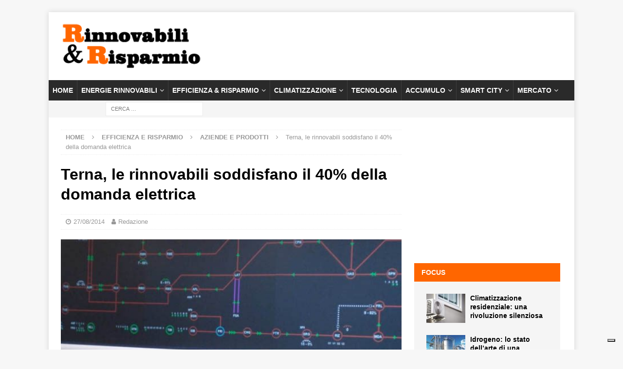

--- FILE ---
content_type: text/html; charset=UTF-8
request_url: https://www.rinnovabilierisparmio.it/2014/08/27/terna-le-rinnovabili-soddisfano-il-40-della-domanda-elettrica/
body_size: 21959
content:


<!DOCTYPE html>
<html class="no-js mh-one-sb" lang="it-IT">
<head>
<meta charset="UTF-8">
<meta name="viewport" content="width=device-width, initial-scale=1.0">
<link rel="profile" href="http://gmpg.org/xfn/11" />
<meta name='robots' content='index, follow, max-image-preview:large, max-snippet:-1, max-video-preview:-1' />

	<!-- This site is optimized with the Yoast SEO Premium plugin v26.5 (Yoast SEO v26.5) - https://yoast.com/wordpress/plugins/seo/ -->
	<title>Terna, le rinnovabili soddisfano il 40% della domanda elettrica | Rinnovabili &amp; Risparmio</title>
	<meta name="description" content="Il “Rapporto Mensile sul Sistema Elettrico” di Terna evidenzia la crescita delle rinnovabili nel nostro Paese, una realtà capace di soddisfare quasi il 40% della domanda nazionale." />
	<link rel="canonical" href="https://www.rinnovabilierisparmio.it/2014/08/27/terna-le-rinnovabili-soddisfano-il-40-della-domanda-elettrica/" />
	<meta property="og:locale" content="it_IT" />
	<meta property="og:type" content="article" />
	<meta property="og:title" content="Terna, le rinnovabili soddisfano il 40% della domanda elettrica" />
	<meta property="og:description" content="Il “Rapporto Mensile sul Sistema Elettrico” di Terna evidenzia la crescita delle rinnovabili nel nostro Paese, una realtà capace di soddisfare quasi il 40% della domanda nazionale." />
	<meta property="og:url" content="https://www.rinnovabilierisparmio.it/2014/08/27/terna-le-rinnovabili-soddisfano-il-40-della-domanda-elettrica/" />
	<meta property="og:site_name" content="Rinnovabili &amp; Risparmio" />
	<meta property="article:publisher" content="https://it-it.facebook.com/TechFromTheNet/" />
	<meta property="article:published_time" content="2014-08-27T04:00:00+00:00" />
	<meta property="og:image" content="https://i2.wp.com/www.rinnovabilierisparmio.it/wp-content/uploads/2014/08/terna-rinnovabili.jpg?fit=600%2C430&ssl=1" />
	<meta property="og:image:width" content="600" />
	<meta property="og:image:height" content="430" />
	<meta property="og:image:type" content="image/jpeg" />
	<meta name="author" content="Redazione" />
	<meta name="twitter:card" content="summary_large_image" />
	<meta name="twitter:label1" content="Scritto da" />
	<meta name="twitter:data1" content="Redazione" />
	<meta name="twitter:label2" content="Tempo di lettura stimato" />
	<meta name="twitter:data2" content="1 minuto" />
	<script type="application/ld+json" class="yoast-schema-graph">{"@context":"https://schema.org","@graph":[{"@type":"Article","@id":"https://www.rinnovabilierisparmio.it/2014/08/27/terna-le-rinnovabili-soddisfano-il-40-della-domanda-elettrica/#article","isPartOf":{"@id":"https://www.rinnovabilierisparmio.it/2014/08/27/terna-le-rinnovabili-soddisfano-il-40-della-domanda-elettrica/"},"author":{"name":"Redazione","@id":"https://www.rinnovabilierisparmio.it/#/schema/person/740148d17f59d5856420bc73fb3b442a"},"headline":"Terna, le rinnovabili soddisfano il 40% della domanda elettrica","datePublished":"2014-08-27T04:00:00+00:00","mainEntityOfPage":{"@id":"https://www.rinnovabilierisparmio.it/2014/08/27/terna-le-rinnovabili-soddisfano-il-40-della-domanda-elettrica/"},"wordCount":200,"publisher":{"@id":"https://www.rinnovabilierisparmio.it/#organization"},"image":{"@id":"https://www.rinnovabilierisparmio.it/2014/08/27/terna-le-rinnovabili-soddisfano-il-40-della-domanda-elettrica/#primaryimage"},"thumbnailUrl":"https://www.rinnovabilierisparmio.it/wp-content/uploads/2014/08/terna-rinnovabili.jpg","keywords":["Aziende","crescita","domanda","Efficienza energetica","elettrico","Mensile","Nazionale","rapporto","rinnovabili","Risparmio","sistema","soddisfare","Terna"],"articleSection":["Aziende e prodotti"],"inLanguage":"it-IT"},{"@type":"WebPage","@id":"https://www.rinnovabilierisparmio.it/2014/08/27/terna-le-rinnovabili-soddisfano-il-40-della-domanda-elettrica/","url":"https://www.rinnovabilierisparmio.it/2014/08/27/terna-le-rinnovabili-soddisfano-il-40-della-domanda-elettrica/","name":"Terna, le rinnovabili soddisfano il 40% della domanda elettrica | Rinnovabili &amp; Risparmio","isPartOf":{"@id":"https://www.rinnovabilierisparmio.it/#website"},"primaryImageOfPage":{"@id":"https://www.rinnovabilierisparmio.it/2014/08/27/terna-le-rinnovabili-soddisfano-il-40-della-domanda-elettrica/#primaryimage"},"image":{"@id":"https://www.rinnovabilierisparmio.it/2014/08/27/terna-le-rinnovabili-soddisfano-il-40-della-domanda-elettrica/#primaryimage"},"thumbnailUrl":"https://www.rinnovabilierisparmio.it/wp-content/uploads/2014/08/terna-rinnovabili.jpg","datePublished":"2014-08-27T04:00:00+00:00","description":"Il “Rapporto Mensile sul Sistema Elettrico” di Terna evidenzia la crescita delle rinnovabili nel nostro Paese, una realtà capace di soddisfare quasi il 40% della domanda nazionale.","breadcrumb":{"@id":"https://www.rinnovabilierisparmio.it/2014/08/27/terna-le-rinnovabili-soddisfano-il-40-della-domanda-elettrica/#breadcrumb"},"inLanguage":"it-IT","potentialAction":[{"@type":"ReadAction","target":["https://www.rinnovabilierisparmio.it/2014/08/27/terna-le-rinnovabili-soddisfano-il-40-della-domanda-elettrica/"]}]},{"@type":"ImageObject","inLanguage":"it-IT","@id":"https://www.rinnovabilierisparmio.it/2014/08/27/terna-le-rinnovabili-soddisfano-il-40-della-domanda-elettrica/#primaryimage","url":"https://www.rinnovabilierisparmio.it/wp-content/uploads/2014/08/terna-rinnovabili.jpg","contentUrl":"https://www.rinnovabilierisparmio.it/wp-content/uploads/2014/08/terna-rinnovabili.jpg","width":600,"height":430},{"@type":"BreadcrumbList","@id":"https://www.rinnovabilierisparmio.it/2014/08/27/terna-le-rinnovabili-soddisfano-il-40-della-domanda-elettrica/#breadcrumb","itemListElement":[{"@type":"ListItem","position":1,"name":"Home","item":"https://www.rinnovabilierisparmio.it/"},{"@type":"ListItem","position":2,"name":"Efficienza e risparmio","item":"https://www.rinnovabilierisparmio.it/efficienza-e-risparmio/"},{"@type":"ListItem","position":3,"name":"Aziende e prodotti","item":"https://www.rinnovabilierisparmio.it/efficienza-e-risparmio/aziende-e-prodotti-efficienza-e-risparmio/"},{"@type":"ListItem","position":4,"name":"Terna, le rinnovabili soddisfano il 40% della domanda elettrica"}]},{"@type":"WebSite","@id":"https://www.rinnovabilierisparmio.it/#website","url":"https://www.rinnovabilierisparmio.it/","name":"Rinnovabili &amp; Risparmio","description":"Le energie rinnovabili e il risparmio energetico per tutti","publisher":{"@id":"https://www.rinnovabilierisparmio.it/#organization"},"potentialAction":[{"@type":"SearchAction","target":{"@type":"EntryPoint","urlTemplate":"https://www.rinnovabilierisparmio.it/?s={search_term_string}"},"query-input":{"@type":"PropertyValueSpecification","valueRequired":true,"valueName":"search_term_string"}}],"inLanguage":"it-IT"},{"@type":"Organization","@id":"https://www.rinnovabilierisparmio.it/#organization","name":"Rinnovabili & Risparmio","url":"https://www.rinnovabilierisparmio.it/","logo":{"@type":"ImageObject","inLanguage":"it-IT","@id":"https://www.rinnovabilierisparmio.it/#/schema/logo/image/","url":"https://i1.wp.com/www.rinnovabilierisparmio.it/wp-content/uploads/2019/03/rinnovabilierisparmio_250x80.png?fit=300%2C100&ssl=1","contentUrl":"https://i1.wp.com/www.rinnovabilierisparmio.it/wp-content/uploads/2019/03/rinnovabilierisparmio_250x80.png?fit=300%2C100&ssl=1","width":300,"height":100,"caption":"Rinnovabili & Risparmio"},"image":{"@id":"https://www.rinnovabilierisparmio.it/#/schema/logo/image/"},"sameAs":["https://it-it.facebook.com/TechFromTheNet/"]},{"@type":"Person","@id":"https://www.rinnovabilierisparmio.it/#/schema/person/740148d17f59d5856420bc73fb3b442a","name":"Redazione","url":"https://www.rinnovabilierisparmio.it/author/cinzia/"}]}</script>
	<!-- / Yoast SEO Premium plugin. -->


<link rel='dns-prefetch' href='//cdn.iubenda.com' />
<link rel="alternate" type="application/rss+xml" title="Rinnovabili &amp; Risparmio &raquo; Feed" href="https://www.rinnovabilierisparmio.it/feed/" />
<link rel="alternate" type="application/rss+xml" title="Rinnovabili &amp; Risparmio &raquo; Feed dei commenti" href="https://www.rinnovabilierisparmio.it/comments/feed/" />
<link rel="alternate" title="oEmbed (JSON)" type="application/json+oembed" href="https://www.rinnovabilierisparmio.it/wp-json/oembed/1.0/embed?url=https%3A%2F%2Fwww.rinnovabilierisparmio.it%2F2014%2F08%2F27%2Fterna-le-rinnovabili-soddisfano-il-40-della-domanda-elettrica%2F" />
<link rel="alternate" title="oEmbed (XML)" type="text/xml+oembed" href="https://www.rinnovabilierisparmio.it/wp-json/oembed/1.0/embed?url=https%3A%2F%2Fwww.rinnovabilierisparmio.it%2F2014%2F08%2F27%2Fterna-le-rinnovabili-soddisfano-il-40-della-domanda-elettrica%2F&#038;format=xml" />
<style id='wp-img-auto-sizes-contain-inline-css' type='text/css'>
img:is([sizes=auto i],[sizes^="auto," i]){contain-intrinsic-size:3000px 1500px}
/*# sourceURL=wp-img-auto-sizes-contain-inline-css */
</style>
<style id='wp-emoji-styles-inline-css' type='text/css'>

	img.wp-smiley, img.emoji {
		display: inline !important;
		border: none !important;
		box-shadow: none !important;
		height: 1em !important;
		width: 1em !important;
		margin: 0 0.07em !important;
		vertical-align: -0.1em !important;
		background: none !important;
		padding: 0 !important;
	}
/*# sourceURL=wp-emoji-styles-inline-css */
</style>
<style id='wp-block-library-inline-css' type='text/css'>
:root{--wp-block-synced-color:#7a00df;--wp-block-synced-color--rgb:122,0,223;--wp-bound-block-color:var(--wp-block-synced-color);--wp-editor-canvas-background:#ddd;--wp-admin-theme-color:#007cba;--wp-admin-theme-color--rgb:0,124,186;--wp-admin-theme-color-darker-10:#006ba1;--wp-admin-theme-color-darker-10--rgb:0,107,160.5;--wp-admin-theme-color-darker-20:#005a87;--wp-admin-theme-color-darker-20--rgb:0,90,135;--wp-admin-border-width-focus:2px}@media (min-resolution:192dpi){:root{--wp-admin-border-width-focus:1.5px}}.wp-element-button{cursor:pointer}:root .has-very-light-gray-background-color{background-color:#eee}:root .has-very-dark-gray-background-color{background-color:#313131}:root .has-very-light-gray-color{color:#eee}:root .has-very-dark-gray-color{color:#313131}:root .has-vivid-green-cyan-to-vivid-cyan-blue-gradient-background{background:linear-gradient(135deg,#00d084,#0693e3)}:root .has-purple-crush-gradient-background{background:linear-gradient(135deg,#34e2e4,#4721fb 50%,#ab1dfe)}:root .has-hazy-dawn-gradient-background{background:linear-gradient(135deg,#faaca8,#dad0ec)}:root .has-subdued-olive-gradient-background{background:linear-gradient(135deg,#fafae1,#67a671)}:root .has-atomic-cream-gradient-background{background:linear-gradient(135deg,#fdd79a,#004a59)}:root .has-nightshade-gradient-background{background:linear-gradient(135deg,#330968,#31cdcf)}:root .has-midnight-gradient-background{background:linear-gradient(135deg,#020381,#2874fc)}:root{--wp--preset--font-size--normal:16px;--wp--preset--font-size--huge:42px}.has-regular-font-size{font-size:1em}.has-larger-font-size{font-size:2.625em}.has-normal-font-size{font-size:var(--wp--preset--font-size--normal)}.has-huge-font-size{font-size:var(--wp--preset--font-size--huge)}.has-text-align-center{text-align:center}.has-text-align-left{text-align:left}.has-text-align-right{text-align:right}.has-fit-text{white-space:nowrap!important}#end-resizable-editor-section{display:none}.aligncenter{clear:both}.items-justified-left{justify-content:flex-start}.items-justified-center{justify-content:center}.items-justified-right{justify-content:flex-end}.items-justified-space-between{justify-content:space-between}.screen-reader-text{border:0;clip-path:inset(50%);height:1px;margin:-1px;overflow:hidden;padding:0;position:absolute;width:1px;word-wrap:normal!important}.screen-reader-text:focus{background-color:#ddd;clip-path:none;color:#444;display:block;font-size:1em;height:auto;left:5px;line-height:normal;padding:15px 23px 14px;text-decoration:none;top:5px;width:auto;z-index:100000}html :where(.has-border-color){border-style:solid}html :where([style*=border-top-color]){border-top-style:solid}html :where([style*=border-right-color]){border-right-style:solid}html :where([style*=border-bottom-color]){border-bottom-style:solid}html :where([style*=border-left-color]){border-left-style:solid}html :where([style*=border-width]){border-style:solid}html :where([style*=border-top-width]){border-top-style:solid}html :where([style*=border-right-width]){border-right-style:solid}html :where([style*=border-bottom-width]){border-bottom-style:solid}html :where([style*=border-left-width]){border-left-style:solid}html :where(img[class*=wp-image-]){height:auto;max-width:100%}:where(figure){margin:0 0 1em}html :where(.is-position-sticky){--wp-admin--admin-bar--position-offset:var(--wp-admin--admin-bar--height,0px)}@media screen and (max-width:600px){html :where(.is-position-sticky){--wp-admin--admin-bar--position-offset:0px}}

/*# sourceURL=wp-block-library-inline-css */
</style><style id='global-styles-inline-css' type='text/css'>
:root{--wp--preset--aspect-ratio--square: 1;--wp--preset--aspect-ratio--4-3: 4/3;--wp--preset--aspect-ratio--3-4: 3/4;--wp--preset--aspect-ratio--3-2: 3/2;--wp--preset--aspect-ratio--2-3: 2/3;--wp--preset--aspect-ratio--16-9: 16/9;--wp--preset--aspect-ratio--9-16: 9/16;--wp--preset--color--black: #000000;--wp--preset--color--cyan-bluish-gray: #abb8c3;--wp--preset--color--white: #ffffff;--wp--preset--color--pale-pink: #f78da7;--wp--preset--color--vivid-red: #cf2e2e;--wp--preset--color--luminous-vivid-orange: #ff6900;--wp--preset--color--luminous-vivid-amber: #fcb900;--wp--preset--color--light-green-cyan: #7bdcb5;--wp--preset--color--vivid-green-cyan: #00d084;--wp--preset--color--pale-cyan-blue: #8ed1fc;--wp--preset--color--vivid-cyan-blue: #0693e3;--wp--preset--color--vivid-purple: #9b51e0;--wp--preset--gradient--vivid-cyan-blue-to-vivid-purple: linear-gradient(135deg,rgb(6,147,227) 0%,rgb(155,81,224) 100%);--wp--preset--gradient--light-green-cyan-to-vivid-green-cyan: linear-gradient(135deg,rgb(122,220,180) 0%,rgb(0,208,130) 100%);--wp--preset--gradient--luminous-vivid-amber-to-luminous-vivid-orange: linear-gradient(135deg,rgb(252,185,0) 0%,rgb(255,105,0) 100%);--wp--preset--gradient--luminous-vivid-orange-to-vivid-red: linear-gradient(135deg,rgb(255,105,0) 0%,rgb(207,46,46) 100%);--wp--preset--gradient--very-light-gray-to-cyan-bluish-gray: linear-gradient(135deg,rgb(238,238,238) 0%,rgb(169,184,195) 100%);--wp--preset--gradient--cool-to-warm-spectrum: linear-gradient(135deg,rgb(74,234,220) 0%,rgb(151,120,209) 20%,rgb(207,42,186) 40%,rgb(238,44,130) 60%,rgb(251,105,98) 80%,rgb(254,248,76) 100%);--wp--preset--gradient--blush-light-purple: linear-gradient(135deg,rgb(255,206,236) 0%,rgb(152,150,240) 100%);--wp--preset--gradient--blush-bordeaux: linear-gradient(135deg,rgb(254,205,165) 0%,rgb(254,45,45) 50%,rgb(107,0,62) 100%);--wp--preset--gradient--luminous-dusk: linear-gradient(135deg,rgb(255,203,112) 0%,rgb(199,81,192) 50%,rgb(65,88,208) 100%);--wp--preset--gradient--pale-ocean: linear-gradient(135deg,rgb(255,245,203) 0%,rgb(182,227,212) 50%,rgb(51,167,181) 100%);--wp--preset--gradient--electric-grass: linear-gradient(135deg,rgb(202,248,128) 0%,rgb(113,206,126) 100%);--wp--preset--gradient--midnight: linear-gradient(135deg,rgb(2,3,129) 0%,rgb(40,116,252) 100%);--wp--preset--font-size--small: 13px;--wp--preset--font-size--medium: 20px;--wp--preset--font-size--large: 36px;--wp--preset--font-size--x-large: 42px;--wp--preset--spacing--20: 0.44rem;--wp--preset--spacing--30: 0.67rem;--wp--preset--spacing--40: 1rem;--wp--preset--spacing--50: 1.5rem;--wp--preset--spacing--60: 2.25rem;--wp--preset--spacing--70: 3.38rem;--wp--preset--spacing--80: 5.06rem;--wp--preset--shadow--natural: 6px 6px 9px rgba(0, 0, 0, 0.2);--wp--preset--shadow--deep: 12px 12px 50px rgba(0, 0, 0, 0.4);--wp--preset--shadow--sharp: 6px 6px 0px rgba(0, 0, 0, 0.2);--wp--preset--shadow--outlined: 6px 6px 0px -3px rgb(255, 255, 255), 6px 6px rgb(0, 0, 0);--wp--preset--shadow--crisp: 6px 6px 0px rgb(0, 0, 0);}:where(.is-layout-flex){gap: 0.5em;}:where(.is-layout-grid){gap: 0.5em;}body .is-layout-flex{display: flex;}.is-layout-flex{flex-wrap: wrap;align-items: center;}.is-layout-flex > :is(*, div){margin: 0;}body .is-layout-grid{display: grid;}.is-layout-grid > :is(*, div){margin: 0;}:where(.wp-block-columns.is-layout-flex){gap: 2em;}:where(.wp-block-columns.is-layout-grid){gap: 2em;}:where(.wp-block-post-template.is-layout-flex){gap: 1.25em;}:where(.wp-block-post-template.is-layout-grid){gap: 1.25em;}.has-black-color{color: var(--wp--preset--color--black) !important;}.has-cyan-bluish-gray-color{color: var(--wp--preset--color--cyan-bluish-gray) !important;}.has-white-color{color: var(--wp--preset--color--white) !important;}.has-pale-pink-color{color: var(--wp--preset--color--pale-pink) !important;}.has-vivid-red-color{color: var(--wp--preset--color--vivid-red) !important;}.has-luminous-vivid-orange-color{color: var(--wp--preset--color--luminous-vivid-orange) !important;}.has-luminous-vivid-amber-color{color: var(--wp--preset--color--luminous-vivid-amber) !important;}.has-light-green-cyan-color{color: var(--wp--preset--color--light-green-cyan) !important;}.has-vivid-green-cyan-color{color: var(--wp--preset--color--vivid-green-cyan) !important;}.has-pale-cyan-blue-color{color: var(--wp--preset--color--pale-cyan-blue) !important;}.has-vivid-cyan-blue-color{color: var(--wp--preset--color--vivid-cyan-blue) !important;}.has-vivid-purple-color{color: var(--wp--preset--color--vivid-purple) !important;}.has-black-background-color{background-color: var(--wp--preset--color--black) !important;}.has-cyan-bluish-gray-background-color{background-color: var(--wp--preset--color--cyan-bluish-gray) !important;}.has-white-background-color{background-color: var(--wp--preset--color--white) !important;}.has-pale-pink-background-color{background-color: var(--wp--preset--color--pale-pink) !important;}.has-vivid-red-background-color{background-color: var(--wp--preset--color--vivid-red) !important;}.has-luminous-vivid-orange-background-color{background-color: var(--wp--preset--color--luminous-vivid-orange) !important;}.has-luminous-vivid-amber-background-color{background-color: var(--wp--preset--color--luminous-vivid-amber) !important;}.has-light-green-cyan-background-color{background-color: var(--wp--preset--color--light-green-cyan) !important;}.has-vivid-green-cyan-background-color{background-color: var(--wp--preset--color--vivid-green-cyan) !important;}.has-pale-cyan-blue-background-color{background-color: var(--wp--preset--color--pale-cyan-blue) !important;}.has-vivid-cyan-blue-background-color{background-color: var(--wp--preset--color--vivid-cyan-blue) !important;}.has-vivid-purple-background-color{background-color: var(--wp--preset--color--vivid-purple) !important;}.has-black-border-color{border-color: var(--wp--preset--color--black) !important;}.has-cyan-bluish-gray-border-color{border-color: var(--wp--preset--color--cyan-bluish-gray) !important;}.has-white-border-color{border-color: var(--wp--preset--color--white) !important;}.has-pale-pink-border-color{border-color: var(--wp--preset--color--pale-pink) !important;}.has-vivid-red-border-color{border-color: var(--wp--preset--color--vivid-red) !important;}.has-luminous-vivid-orange-border-color{border-color: var(--wp--preset--color--luminous-vivid-orange) !important;}.has-luminous-vivid-amber-border-color{border-color: var(--wp--preset--color--luminous-vivid-amber) !important;}.has-light-green-cyan-border-color{border-color: var(--wp--preset--color--light-green-cyan) !important;}.has-vivid-green-cyan-border-color{border-color: var(--wp--preset--color--vivid-green-cyan) !important;}.has-pale-cyan-blue-border-color{border-color: var(--wp--preset--color--pale-cyan-blue) !important;}.has-vivid-cyan-blue-border-color{border-color: var(--wp--preset--color--vivid-cyan-blue) !important;}.has-vivid-purple-border-color{border-color: var(--wp--preset--color--vivid-purple) !important;}.has-vivid-cyan-blue-to-vivid-purple-gradient-background{background: var(--wp--preset--gradient--vivid-cyan-blue-to-vivid-purple) !important;}.has-light-green-cyan-to-vivid-green-cyan-gradient-background{background: var(--wp--preset--gradient--light-green-cyan-to-vivid-green-cyan) !important;}.has-luminous-vivid-amber-to-luminous-vivid-orange-gradient-background{background: var(--wp--preset--gradient--luminous-vivid-amber-to-luminous-vivid-orange) !important;}.has-luminous-vivid-orange-to-vivid-red-gradient-background{background: var(--wp--preset--gradient--luminous-vivid-orange-to-vivid-red) !important;}.has-very-light-gray-to-cyan-bluish-gray-gradient-background{background: var(--wp--preset--gradient--very-light-gray-to-cyan-bluish-gray) !important;}.has-cool-to-warm-spectrum-gradient-background{background: var(--wp--preset--gradient--cool-to-warm-spectrum) !important;}.has-blush-light-purple-gradient-background{background: var(--wp--preset--gradient--blush-light-purple) !important;}.has-blush-bordeaux-gradient-background{background: var(--wp--preset--gradient--blush-bordeaux) !important;}.has-luminous-dusk-gradient-background{background: var(--wp--preset--gradient--luminous-dusk) !important;}.has-pale-ocean-gradient-background{background: var(--wp--preset--gradient--pale-ocean) !important;}.has-electric-grass-gradient-background{background: var(--wp--preset--gradient--electric-grass) !important;}.has-midnight-gradient-background{background: var(--wp--preset--gradient--midnight) !important;}.has-small-font-size{font-size: var(--wp--preset--font-size--small) !important;}.has-medium-font-size{font-size: var(--wp--preset--font-size--medium) !important;}.has-large-font-size{font-size: var(--wp--preset--font-size--large) !important;}.has-x-large-font-size{font-size: var(--wp--preset--font-size--x-large) !important;}
/*# sourceURL=global-styles-inline-css */
</style>

<style id='classic-theme-styles-inline-css' type='text/css'>
/*! This file is auto-generated */
.wp-block-button__link{color:#fff;background-color:#32373c;border-radius:9999px;box-shadow:none;text-decoration:none;padding:calc(.667em + 2px) calc(1.333em + 2px);font-size:1.125em}.wp-block-file__button{background:#32373c;color:#fff;text-decoration:none}
/*# sourceURL=/wp-includes/css/classic-themes.min.css */
</style>
<link rel='stylesheet' id='crp-style-rounded-thumbs-css' href='https://www.rinnovabilierisparmio.it/wp-content/plugins/contextual-related-posts/css/rounded-thumbs.min.css?ver=4.1.0' type='text/css' media='all' />
<style id='crp-style-rounded-thumbs-inline-css' type='text/css'>

			.crp_related.crp-rounded-thumbs a {
				width: 150px;
                height: 150px;
				text-decoration: none;
			}
			.crp_related.crp-rounded-thumbs img {
				max-width: 150px;
				margin: auto;
			}
			.crp_related.crp-rounded-thumbs .crp_title {
				width: 100%;
			}
			
/*# sourceURL=crp-style-rounded-thumbs-inline-css */
</style>
<link rel='stylesheet' id='mh-magazine-css' href='https://www.rinnovabilierisparmio.it/wp-content/themes/mh-magazine/style.css?ver=3.8.6' type='text/css' media='all' />
<link rel='stylesheet' id='mh-font-awesome-css' href='https://www.rinnovabilierisparmio.it/wp-content/themes/mh-magazine/includes/font-awesome.min.css' type='text/css' media='all' />

<script  type="text/javascript" class=" _iub_cs_skip" type="text/javascript" id="iubenda-head-inline-scripts-0">
/* <![CDATA[ */

var _iub = _iub || [];
_iub.csConfiguration = {"ccpaAcknowledgeOnDisplay":true,"consentOnContinuedBrowsing":false,"countryDetection":true,"enableCcpa":true,"floatingPreferencesButtonDisplay":"bottom-right","invalidateConsentWithoutLog":true,"perPurposeConsent":true,"siteId":2771980,"whitelabel":false,"cookiePolicyId":64785646,"lang":"it", "banner":{ "acceptButtonDisplay":true,"closeButtonDisplay":false,"customizeButtonDisplay":true,"explicitWithdrawal":true,"listPurposes":true,"position":"float-bottom-center","rejectButtonDisplay":true }};

//# sourceURL=iubenda-head-inline-scripts-0
/* ]]> */
</script>
<script  type="text/javascript" class=" _iub_cs_skip" type="text/javascript" src="//cdn.iubenda.com/cs/ccpa/stub.js?ver=3.12.4" id="iubenda-head-scripts-0-js"></script>
<script  type="text/javascript" charset="UTF-8" async="" class=" _iub_cs_skip" type="text/javascript" src="//cdn.iubenda.com/cs/iubenda_cs.js?ver=3.12.4" id="iubenda-head-scripts-1-js"></script>
<script type="text/javascript" src="https://www.rinnovabilierisparmio.it/wp-includes/js/jquery/jquery.min.js?ver=3.7.1" id="jquery-core-js"></script>
<script type="text/javascript" src="https://www.rinnovabilierisparmio.it/wp-includes/js/jquery/jquery-migrate.min.js?ver=3.4.1" id="jquery-migrate-js"></script>
<script type="text/javascript" src="https://www.rinnovabilierisparmio.it/wp-content/themes/mh-magazine/js/scripts.js?ver=3.8.6" id="mh-scripts-js"></script>
<link rel="https://api.w.org/" href="https://www.rinnovabilierisparmio.it/wp-json/" /><link rel="alternate" title="JSON" type="application/json" href="https://www.rinnovabilierisparmio.it/wp-json/wp/v2/posts/848" /><link rel="EditURI" type="application/rsd+xml" title="RSD" href="https://www.rinnovabilierisparmio.it/xmlrpc.php?rsd" />
<meta name="generator" content="WordPress 6.9" />
<link rel='shortlink' href='https://www.rinnovabilierisparmio.it/?p=848' />
<script type="text/javascript">//<![CDATA[
  function external_links_in_new_windows_loop() {
    if (!document.links) {
      document.links = document.getElementsByTagName('a');
    }
    var change_link = false;
    var force = '';
    var ignore = '';

    for (var t=0; t<document.links.length; t++) {
      var all_links = document.links[t];
      change_link = false;
      
      if(document.links[t].hasAttribute('onClick') == false) {
        // forced if the address starts with http (or also https), but does not link to the current domain
        if(all_links.href.search(/^http/) != -1 && all_links.href.search('www.rinnovabilierisparmio.it') == -1 && all_links.href.search(/^#/) == -1) {
          // console.log('Changed ' + all_links.href);
          change_link = true;
        }
          
        if(force != '' && all_links.href.search(force) != -1) {
          // forced
          // console.log('force ' + all_links.href);
          change_link = true;
        }
        
        if(ignore != '' && all_links.href.search(ignore) != -1) {
          // console.log('ignore ' + all_links.href);
          // ignored
          change_link = false;
        }

        if(change_link == true) {
          // console.log('Changed ' + all_links.href);
          document.links[t].setAttribute('onClick', 'javascript:window.open(\'' + all_links.href.replace(/'/g, '') + '\', \'_blank\', \'noopener\'); return false;');
          document.links[t].removeAttribute('target');
        }
      }
    }
  }
  
  // Load
  function external_links_in_new_windows_load(func)
  {  
    var oldonload = window.onload;
    if (typeof window.onload != 'function'){
      window.onload = func;
    } else {
      window.onload = function(){
        oldonload();
        func();
      }
    }
  }

  external_links_in_new_windows_load(external_links_in_new_windows_loop);
  //]]></script>

<script async src="https://securepubads.g.doubleclick.net/tag/js/gpt.js"></script>
<script>
  window.googletag = window.googletag || {cmd: []};
  googletag.cmd.push(function() {
    googletag.defineSlot('/21817076339/rrbox1', [[300, 600], [300, 250]], 'div-gpt-ad-1669905901887-0').addService(googletag.pubads());
    googletag.pubads().enableSingleRequest();
    googletag.enableServices();
  });
</script>

<script async src="https://securepubads.g.doubleclick.net/tag/js/gpt.js"></script>
<script>
  window.googletag = window.googletag || {cmd: []};
  googletag.cmd.push(function() {
    googletag.defineSlot('/21817076339/rrbox2', [[300, 600], [300, 250]], 'div-gpt-ad-1669906060486-0').addService(googletag.pubads());
    googletag.pubads().enableSingleRequest();
    googletag.enableServices();
  });
</script>

<script async src="https://securepubads.g.doubleclick.net/tag/js/gpt.js"></script>
<script>
  window.googletag = window.googletag || {cmd: []};
  googletag.cmd.push(function() {
    googletag.defineSlot('/21817076339/rrbox3', [[300, 250], [300, 600]], 'div-gpt-ad-1669906106461-0').addService(googletag.pubads());
    googletag.pubads().enableSingleRequest();
    googletag.enableServices();
  });
</script>

<script async='async' src='https://www.googletagservices.com/tag/js/gpt.js'></script>
<script>
  var googletag = googletag || {};
  googletag.cmd = googletag.cmd || [];
</script>

<script>
  googletag.cmd.push(function() {
    googletag.defineSlot('/21817076339/rrleaderboard', [728, 90], 'div-gpt-ad-1557252013140-0').addService(googletag.pubads());
    googletag.pubads().enableSingleRequest();
    googletag.enableServices();
  });
</script>


<meta property="fb:pages" content="517199334982129" />
<style type="text/css">
.mh-widget-layout4 .mh-widget-title { background: #ff6600; background: rgba(255, 102, 0, 0.6); }
.mh-preheader, .mh-wide-layout .mh-subheader, .mh-ticker-title, .mh-main-nav li:hover, .mh-footer-nav, .slicknav_menu, .slicknav_btn, .slicknav_nav .slicknav_item:hover, .slicknav_nav a:hover, .mh-back-to-top, .mh-subheading, .entry-tags .fa, .entry-tags li:hover, .mh-widget-layout2 .mh-widget-title, .mh-widget-layout4 .mh-widget-title-inner, .mh-widget-layout4 .mh-footer-widget-title, .mh-widget-layout5 .mh-widget-title-inner, .mh-widget-layout6 .mh-widget-title, #mh-mobile .flex-control-paging li a.flex-active, .mh-image-caption, .mh-carousel-layout1 .mh-carousel-caption, .mh-tab-button.active, .mh-tab-button.active:hover, .mh-footer-widget .mh-tab-button.active, .mh-social-widget li:hover a, .mh-footer-widget .mh-social-widget li a, .mh-footer-widget .mh-author-bio-widget, .tagcloud a:hover, .mh-widget .tagcloud a:hover, .mh-footer-widget .tagcloud a:hover, .mh-posts-stacked-item .mh-meta, .page-numbers:hover, .mh-loop-pagination .current, .mh-comments-pagination .current, .pagelink, a:hover .pagelink, input[type=submit], #infinite-handle span { background: #ff6600; }
.mh-main-nav-wrap .slicknav_nav ul, blockquote, .mh-widget-layout1 .mh-widget-title, .mh-widget-layout3 .mh-widget-title, .mh-widget-layout5 .mh-widget-title, .mh-widget-layout8 .mh-widget-title:after, #mh-mobile .mh-slider-caption, .mh-carousel-layout1, .mh-spotlight-widget, .mh-author-bio-widget, .mh-author-bio-title, .mh-author-bio-image-frame, .mh-video-widget, .mh-tab-buttons, textarea:hover, input[type=text]:hover, input[type=email]:hover, input[type=tel]:hover, input[type=url]:hover { border-color: #ff6600; }
.mh-dropcap, .mh-carousel-layout1 .flex-direction-nav a, .mh-carousel-layout2 .mh-carousel-caption, .mh-posts-digest-small-category, .mh-posts-lineup-more, .bypostauthor .fn:after, .mh-comment-list .comment-reply-link:before, #respond #cancel-comment-reply-link:before { color: #ff6600; }
</style>
<!--[if lt IE 9]>
<script src="https://www.rinnovabilierisparmio.it/wp-content/themes/mh-magazine/js/css3-mediaqueries.js"></script>
<![endif]-->
<!-- Nessuna versione HTML AMP disponibile per questo URL. --><link rel="icon" href="https://www.rinnovabilierisparmio.it/wp-content/uploads/2020/07/favicon-32x32-1.png" sizes="32x32" />
<link rel="icon" href="https://www.rinnovabilierisparmio.it/wp-content/uploads/2020/07/favicon-32x32-1.png" sizes="192x192" />
<link rel="apple-touch-icon" href="https://www.rinnovabilierisparmio.it/wp-content/uploads/2020/07/favicon-32x32-1.png" />
<meta name="msapplication-TileImage" content="https://www.rinnovabilierisparmio.it/wp-content/uploads/2020/07/favicon-32x32-1.png" />
		<style type="text/css" id="wp-custom-css">
			.wp-block-heading h2 {
    font-size: 1.25em;
}
.wp-block-heading h3 {
    font-size: 1.25em;
}


.mh-header-2 {
    margin: 20px 0px 20px -25px;
    text-align: right;
    overflow: hidden;
}


.mh-main-nav li a {
	padding: 10px 8px;}
.mh-slider-category {font-size:0px; background:none;}

#mh_magazine_posts_horizontal-25 h4 {margin-bottom:0px;}
#mh_magazine_posts_horizontal-25 img {width:100%;}
#mh_magazine_posts_horizontal-25 .m#mh_magazine_posts_horizontal-25 h4 {margin-bottom:0px;}h-widget-title{background-color: #ff6600;}

#mh_magazine_posts_horizontal-26 h4 {margin-bottom:0px;}
#mh_magazine_posts_horizontal-26 img {width:100%;}
#mh_magazine_posts_horizontal-26 .mh-widget-title{background-color: #ff6600;}

#mh_magazine_posts_horizontal-27 h4 {margin-bottom:0px;}
#mh_magazine_posts_horizontal-27 img {width:100%;}
#mmh_magazine_posts_horizontal-27{box-shadow: 3px 3px 6px #666;} 
#mh_magazine_posts_horizontal-27 .mh-widget-title{background-color: rgba(12,119,204,0.8);}

#mh_magazine_posts_horizontal-28 h4 {margin-bottom:0px;}
#mh_magazine_posts_horizontal-28 img {width:100%;}
#mh_magazine_posts_horizontal-28 .mh-widget-title{background-color:rgba(12,119,204,0.8);}

#mh_magazine_posts_horizontal-29 h4 {margin-bottom:0px;}
#mh_magazine_posts_horizontal-29 img {width:100%;}
#mh_magazine_posts_horizontal-29 .mh-widget-title{background-color: #ff6600;}

#mh_magazine_posts_horizontal-31 h4 {margin-bottom:0px;}
#mh_magazine_posts_horizontal-31 img {width:100%;}
#mh_magazine_posts_horizontal-31 .m#mh_magazine_posts_horizontal-31 h4 {margin-bottom:0px;}h-widget-title{background-color: #ff6600;}

#mh_magazine_posts_horizontal-32 h4 {margin-bottom:0px;}
#mh_magazine_posts_horizontal-32 img {width:100%;}
#mh_magazine_posts_horizontal-32 .mh-widget-title{background-color:rgba(12,119,204,0.8);}

#mh_magazine_posts_horizontal-33 h4 {margin-bottom:0px;}
#mh_magazine_posts_horizontal-33 img {width:100%;}
#mmh_magazine_posts_horizontal-33{box-shadow: 3px 3px 6px #666;} 
#mh_magazine_posts_horizontal-33 .mh-widget-title{background-color: #ff6600;}

#mh_magazine_posts_horizontal-34 h4 {margin-bottom:0px;}
#mh_magazine_posts_horizontal-34 img {width:100%;}
#mh_magazine_posts_horizontal-34 .mh-widget-title{background-color:rgba(12,119,204,0.8);}

#mh_magazine_posts_horizontal-35 h4 {margin-bottom:0px;}
#mh_magazine_posts_horizontal-35 img {width:100%;}
#mh_magazine_posts_horizontal-35 .mh-widget-title{background-color: #ff6600;}






#mh_magazine_posts_horizontal-3 h4{margin-bottom:0px;}

#mh_magazine_posts_horizontal-4 h4{margin-bottom:0px;}

#mh_magazine_posts_horizontal-4  .mh-widget-title{    background-color: rgba(119,204,12,0.8);}

#mh_magazine_posts_horizontal-5 h4{margin-bottom:0px;}
#mh_magazine_posts_horizontal-5  .mh-widget-title{    background-color: rgba(12,119,204,0.8);}


#media_image-8 h4 {margin-bottom:0px!important;}
#media_image-8 img {width:100%;}
#media_image-8{box-shadow: 3px 3px 6px #666;}  
#media_image-8 .mh-widget-title{background-color: rgba(12,119,204,0.8);}


#media_image-9 h4 {margin-bottom:0px;}
#media_image-9 img {width:100%;}
#media_image-9{box-shadow: 3px 3px 6px #666;} 
#media_image-9 .mh-widget-title{background-color: rgba(12,119,204,0.8);}

#mh_magazine_posts_horizontal-21 h4{margin-bottom:0px;}

#mh_magazine_posts_horizontal-22 h4{margin-bottom:0px;}

#mh_magazine_posts_horizontal-22  .mh-widget-title{    background-color: rgba(119,204,12,0.8);}

#mh_magazine_posts_horizontal-23 h4{margin-bottom:0px;}
#mh_magazine_posts_horizontal-23  .mh-widget-title{    background-color: rgba(12,119,204,0.8);}


.mh-content {
    width: 68.0%;
    overflow: hidden;
}

.mh-sidebar {
    width:300px;
	
    float: left;
}

[class*='mh-col-'] {
    float: left;
    margin-left: 2.5%;
    overflow: visible;
}
		</style>
		</head>
<body id="mh-mobile" class="wp-singular post-template-default single single-post postid-848 single-format-standard wp-custom-logo wp-theme-mh-magazine fl-builder-lite-2-9-4-1 fl-no-js mh-boxed-layout mh-right-sb mh-loop-layout1 mh-widget-layout2 mh-loop-hide-caption" itemscope="itemscope" itemtype="http://schema.org/WebPage">
<div class="mh-container mh-container-outer">
<div class="mh-header-nav-mobile clearfix"></div>
	<div class="mh-preheader">
    	<div class="mh-container mh-container-inner mh-row clearfix">
							<div class="mh-header-bar-content mh-header-bar-top-left mh-col-2-3 clearfix">
									</div>
										<div class="mh-header-bar-content mh-header-bar-top-right mh-col-1-3 clearfix">
									</div>
					</div>
	</div>
<header class="mh-header" itemscope="itemscope" itemtype="http://schema.org/WPHeader">
	<div class="mh-container mh-container-inner clearfix">
		<div class="mh-custom-header clearfix">
<div class="mh-header-columns mh-row clearfix">
<div class="mh-col-1-3 mh-site-identity">
<div class="mh-site-logo" role="banner" itemscope="itemscope" itemtype="http://schema.org/Brand">
<a href="https://www.rinnovabilierisparmio.it/" class="custom-logo-link" rel="home"><img width="300" height="100" src="https://www.rinnovabilierisparmio.it/wp-content/uploads/2019/03/rinnovabilierisparmio_250x80.png" class="custom-logo" alt="Energie rinnovabili e risparmio energetico" decoding="async" /></a></div>
</div>
<aside class="mh-col-2-3 mh-header-widget-2">
<div id="custom_html-2" class="widget_text mh-widget mh-header-2 widget_custom_html"><div class="textwidget custom-html-widget"><!-- /21817076339/rrleaderboard -->
<div id='div-gpt-ad-1557252013140-0' style='height:90px; width:728px;'>
<script>
googletag.cmd.push(function() { googletag.display('div-gpt-ad-1557252013140-0'); });
</script>
</div></div></div></aside>
</div>
</div>
	</div>
	<div class="mh-main-nav-wrap">
		<nav class="mh-navigation mh-main-nav mh-container mh-container-inner clearfix" itemscope="itemscope" itemtype="http://schema.org/SiteNavigationElement">
			<div class="menu-mainmenu-container"><ul id="menu-mainmenu" class="menu"><li id="menu-item-6827" class="menu-item menu-item-type-custom menu-item-object-custom menu-item-home menu-item-6827"><a href="http://www.rinnovabilierisparmio.it">Home</a></li>
<li id="menu-item-6828" class="menu-item menu-item-type-taxonomy menu-item-object-category menu-item-has-children menu-item-6828"><a href="https://www.rinnovabilierisparmio.it/energie-rinnovabili/">Energie rinnovabili</a>
<ul class="sub-menu">
	<li id="menu-item-6829" class="menu-item menu-item-type-taxonomy menu-item-object-category menu-item-6829"><a href="https://www.rinnovabilierisparmio.it/energie-rinnovabili/aziende-e-prodotti/">Aziende e prodotti</a></li>
	<li id="menu-item-6830" class="menu-item menu-item-type-taxonomy menu-item-object-category menu-item-6830"><a href="https://www.rinnovabilierisparmio.it/energie-rinnovabili/case-study/">Case study</a></li>
	<li id="menu-item-6831" class="menu-item menu-item-type-taxonomy menu-item-object-category menu-item-6831"><a href="https://www.rinnovabilierisparmio.it/energie-rinnovabili/normative-e-incentivi/">Normative e incentivi</a></li>
	<li id="menu-item-6854" class="menu-item menu-item-type-taxonomy menu-item-object-category menu-item-6854"><a href="https://www.rinnovabilierisparmio.it/ambiente-e-sostenibilita/">Ambiente e sostenibilità</a></li>
</ul>
</li>
<li id="menu-item-6832" class="menu-item menu-item-type-taxonomy menu-item-object-category current-post-ancestor menu-item-has-children menu-item-6832"><a href="https://www.rinnovabilierisparmio.it/efficienza-e-risparmio/">Efficienza &#038; risparmio</a>
<ul class="sub-menu">
	<li id="menu-item-6833" class="menu-item menu-item-type-taxonomy menu-item-object-category current-post-ancestor current-menu-parent current-post-parent menu-item-6833"><a href="https://www.rinnovabilierisparmio.it/efficienza-e-risparmio/aziende-e-prodotti-efficienza-e-risparmio/">Aziende e prodotti</a></li>
	<li id="menu-item-6834" class="menu-item menu-item-type-taxonomy menu-item-object-category menu-item-6834"><a href="https://www.rinnovabilierisparmio.it/efficienza-e-risparmio/case-study-efficienza-e-risparmio/">Case study</a></li>
	<li id="menu-item-6835" class="menu-item menu-item-type-taxonomy menu-item-object-category menu-item-6835"><a href="https://www.rinnovabilierisparmio.it/efficienza-e-risparmio/normative-e-incentivi-efficienza-e-risparmio/">Normative e incentivi</a></li>
	<li id="menu-item-6855" class="menu-item menu-item-type-taxonomy menu-item-object-category menu-item-has-children menu-item-6855"><a href="https://www.rinnovabilierisparmio.it/illuminazione/">Illuminazione</a>
	<ul class="sub-menu">
		<li id="menu-item-6856" class="menu-item menu-item-type-taxonomy menu-item-object-category menu-item-6856"><a href="https://www.rinnovabilierisparmio.it/illuminazione/aziende-e-prodotti-illuminazione/">Aziende e prodotti</a></li>
		<li id="menu-item-6857" class="menu-item menu-item-type-taxonomy menu-item-object-category menu-item-6857"><a href="https://www.rinnovabilierisparmio.it/illuminazione/case-study-illuminazione/">Case study</a></li>
	</ul>
</li>
	<li id="menu-item-6858" class="menu-item menu-item-type-taxonomy menu-item-object-category menu-item-has-children menu-item-6858"><a href="https://www.rinnovabilierisparmio.it/o-m-e-monitoraggio/">O&#038;M e monitoraggio</a>
	<ul class="sub-menu">
		<li id="menu-item-6859" class="menu-item menu-item-type-taxonomy menu-item-object-category menu-item-6859"><a href="https://www.rinnovabilierisparmio.it/o-m-e-monitoraggio/aziende-e-prodotti-o-m-e-monitoraggio/">Aziende e prodotti</a></li>
		<li id="menu-item-6860" class="menu-item menu-item-type-taxonomy menu-item-object-category menu-item-6860"><a href="https://www.rinnovabilierisparmio.it/o-m-e-monitoraggio/case-study-o-m-e-monitoraggio/">Case study</a></li>
	</ul>
</li>
</ul>
</li>
<li id="menu-item-6836" class="menu-item menu-item-type-taxonomy menu-item-object-category menu-item-has-children menu-item-6836"><a href="https://www.rinnovabilierisparmio.it/climatizzazione/">Climatizzazione</a>
<ul class="sub-menu">
	<li id="menu-item-6837" class="menu-item menu-item-type-taxonomy menu-item-object-category menu-item-6837"><a href="https://www.rinnovabilierisparmio.it/climatizzazione/aziende-e-prodotti-climatizzazione/">Aziende e prodotti</a></li>
	<li id="menu-item-6838" class="menu-item menu-item-type-taxonomy menu-item-object-category menu-item-6838"><a href="https://www.rinnovabilierisparmio.it/climatizzazione/case-study-climatizzazione/">Case study</a></li>
	<li id="menu-item-6839" class="menu-item menu-item-type-taxonomy menu-item-object-category menu-item-6839"><a href="https://www.rinnovabilierisparmio.it/climatizzazione/normative-e-incentivi-climatizzazione/">Normative e incentivi</a></li>
</ul>
</li>
<li id="menu-item-6840" class="menu-item menu-item-type-taxonomy menu-item-object-category menu-item-6840"><a href="https://www.rinnovabilierisparmio.it/ricerca-e-tecnologia/">Tecnologia</a></li>
<li id="menu-item-6841" class="menu-item menu-item-type-taxonomy menu-item-object-category menu-item-has-children menu-item-6841"><a href="https://www.rinnovabilierisparmio.it/accumulo/">Accumulo</a>
<ul class="sub-menu">
	<li id="menu-item-6842" class="menu-item menu-item-type-taxonomy menu-item-object-category menu-item-6842"><a href="https://www.rinnovabilierisparmio.it/accumulo/aziende-e-prodotti-accumulo/">Aziende e prodotti</a></li>
	<li id="menu-item-6843" class="menu-item menu-item-type-taxonomy menu-item-object-category menu-item-6843"><a href="https://www.rinnovabilierisparmio.it/accumulo/case-study-accumulo/">Case study</a></li>
	<li id="menu-item-6844" class="menu-item menu-item-type-taxonomy menu-item-object-category menu-item-6844"><a href="https://www.rinnovabilierisparmio.it/accumulo/normative-e-incentivi-accumulo/">Normative e incentivi</a></li>
</ul>
</li>
<li id="menu-item-6861" class="menu-item menu-item-type-taxonomy menu-item-object-category menu-item-has-children menu-item-6861"><a href="https://www.rinnovabilierisparmio.it/smart-city/">Smart City</a>
<ul class="sub-menu">
	<li id="menu-item-6862" class="menu-item menu-item-type-taxonomy menu-item-object-category menu-item-6862"><a href="https://www.rinnovabilierisparmio.it/smart-city/aziende-e-prodotti-smart-city/">Aziende e prodotti</a></li>
	<li id="menu-item-6863" class="menu-item menu-item-type-taxonomy menu-item-object-category menu-item-6863"><a href="https://www.rinnovabilierisparmio.it/smart-city/integrazione/">Integrazione</a></li>
	<li id="menu-item-6864" class="menu-item menu-item-type-taxonomy menu-item-object-category menu-item-6864"><a href="https://www.rinnovabilierisparmio.it/smart-city/news-smart-city/">News</a></li>
	<li id="menu-item-6868" class="menu-item menu-item-type-taxonomy menu-item-object-category menu-item-has-children menu-item-6868"><a href="https://www.rinnovabilierisparmio.it/automotive/">Automotive</a>
	<ul class="sub-menu">
		<li id="menu-item-6869" class="menu-item menu-item-type-taxonomy menu-item-object-category menu-item-6869"><a href="https://www.rinnovabilierisparmio.it/automotive/aziende-e-prodotti-automotive/">Aziende e prodotti</a></li>
		<li id="menu-item-6870" class="menu-item menu-item-type-taxonomy menu-item-object-category menu-item-6870"><a href="https://www.rinnovabilierisparmio.it/automotive/case-study-automotive/">Case study</a></li>
	</ul>
</li>
</ul>
</li>
<li id="menu-item-6877" class="menu-item menu-item-type-taxonomy menu-item-object-category menu-item-has-children menu-item-6877"><a href="https://www.rinnovabilierisparmio.it/mercato/">Mercato</a>
<ul class="sub-menu">
	<li id="menu-item-6878" class="menu-item menu-item-type-taxonomy menu-item-object-category menu-item-6878"><a href="https://www.rinnovabilierisparmio.it/mercato/accordi/">Accordi</a></li>
	<li id="menu-item-6879" class="menu-item menu-item-type-taxonomy menu-item-object-category menu-item-6879"><a href="https://www.rinnovabilierisparmio.it/mercato/attualita/">Attualità</a></li>
	<li id="menu-item-6880" class="menu-item menu-item-type-taxonomy menu-item-object-category menu-item-6880"><a href="https://www.rinnovabilierisparmio.it/mercato/nomine/">Nomine</a></li>
</ul>
</li>
</ul></div>		</nav>
	</div>
	</header>
	<div class="mh-subheader">
		<div class="mh-container mh-container-inner mh-row clearfix">
										<div class="mh-header-bar-content mh-header-bar-bottom-right mh-col-1-3 clearfix">
											<aside class="mh-header-search mh-header-search-bottom">
							<form role="search" method="get" class="search-form" action="https://www.rinnovabilierisparmio.it/">
				<label>
					<span class="screen-reader-text">Ricerca per:</span>
					<input type="search" class="search-field" placeholder="Cerca &hellip;" value="" name="s" />
				</label>
				<input type="submit" class="search-submit" value="Cerca" />
			</form>						</aside>
									</div>
					</div>
	</div>
<div class="mh-wrapper clearfix">
	<div class="mh-main clearfix">
		<div id="main-content" class="mh-content" role="main" itemprop="mainContentOfPage"><nav class="mh-breadcrumb"><span itemscope itemtype="http://data-vocabulary.org/Breadcrumb"><a href="https://www.rinnovabilierisparmio.it" itemprop="url"><span itemprop="title">Home</span></a></span><span class="mh-breadcrumb-delimiter"><i class="fa fa-angle-right"></i></span><a href="https://www.rinnovabilierisparmio.it/efficienza-e-risparmio/">Efficienza e risparmio</a><span class="mh-breadcrumb-delimiter"><i class="fa fa-angle-right"></i></span><span itemscope itemtype="http://data-vocabulary.org/Breadcrumb"><a href="https://www.rinnovabilierisparmio.it/efficienza-e-risparmio/aziende-e-prodotti-efficienza-e-risparmio/" itemprop="url"><span itemprop="title">Aziende e prodotti</span></a></span><span class="mh-breadcrumb-delimiter"><i class="fa fa-angle-right"></i></span>Terna, le rinnovabili soddisfano il 40% della domanda elettrica</nav>
<article id="post-848" class="post-848 post type-post status-publish format-standard has-post-thumbnail hentry category-aziende-e-prodotti-efficienza-e-risparmio tag-aziende tag-crescita tag-domanda tag-efficienza-energetica tag-elettrico tag-mensile tag-nazionale tag-rapporto tag-rinnovabili tag-risparmio tag-sistema tag-soddisfare tag-terna">
	<header class="entry-header clearfix"><h1 class="entry-title">Terna, le rinnovabili soddisfano il 40% della domanda elettrica</h1><div class="mh-meta entry-meta">
<span class="entry-meta-date updated"><i class="fa fa-clock-o"></i><a href="https://www.rinnovabilierisparmio.it/2014/08/">27/08/2014</a></span>
<span class="entry-meta-author author vcard"><i class="fa fa-user"></i><a class="fn" href="https://www.rinnovabilierisparmio.it/author/cinzia/">Redazione</a></span>
</div>
	</header>
		<div class="entry-content clearfix">
<figure class="entry-thumbnail">
<img src="https://www.rinnovabilierisparmio.it/wp-content/uploads/2014/08/terna-rinnovabili-600x381.jpg" alt="" title="terna-rinnovabili" />
</figure>
<div class="mh-social-top">
<div class="mh-share-buttons clearfix">
	<a class="mh-facebook" href="#" onclick="window.open('https://www.facebook.com/sharer.php?u=https%3A%2F%2Fwww.rinnovabilierisparmio.it%2F2014%2F08%2F27%2Fterna-le-rinnovabili-soddisfano-il-40-della-domanda-elettrica%2F&t=Terna%2C+le+rinnovabili+soddisfano+il+40%25+della+domanda+elettrica', 'facebookShare', 'width=626,height=436'); return false;" title="Condividi su Facebook">
		<span class="mh-share-button"><i class="fa fa-facebook"></i></span>
	</a>
	<a class="mh-twitter" href="#" onclick="window.open('https://twitter.com/share?text=Terna%2C+le+rinnovabili+soddisfano+il+40%25+della+domanda+elettrica:&url=https%3A%2F%2Fwww.rinnovabilierisparmio.it%2F2014%2F08%2F27%2Fterna-le-rinnovabili-soddisfano-il-40-della-domanda-elettrica%2F', 'twitterShare', 'width=626,height=436'); return false;" title="Twitta Questo Articolo">
		<span class="mh-share-button"><i class="fa fa-twitter"></i></span>
	</a>
	<a class="mh-linkedin" href="#" onclick="window.open('https://www.linkedin.com/shareArticle?mini=true&url=https%3A%2F%2Fwww.rinnovabilierisparmio.it%2F2014%2F08%2F27%2Fterna-le-rinnovabili-soddisfano-il-40-della-domanda-elettrica%2F&source=', 'linkedinShare', 'width=626,height=436'); return false;" title="Share on LinkedIn">
		<span class="mh-share-button"><i class="fa fa-linkedin"></i></span>
	</a>
	<a class="mh-pinterest" href="#" onclick="window.open('https://pinterest.com/pin/create/button/?url=https%3A%2F%2Fwww.rinnovabilierisparmio.it%2F2014%2F08%2F27%2Fterna-le-rinnovabili-soddisfano-il-40-della-domanda-elettrica%2F&media=https://www.rinnovabilierisparmio.it/wp-content/uploads/2014/08/terna-rinnovabili.jpg&description=Terna%2C+le+rinnovabili+soddisfano+il+40%25+della+domanda+elettrica', 'pinterestShare', 'width=750,height=350'); return false;" title="Pin This Post">
		<span class="mh-share-button"><i class="fa fa-pinterest"></i></span>
	</a>
	<a class="mh-googleplus" href="#" onclick="window.open('https://plusone.google.com/_/+1/confirm?hl=en-US&url=https%3A%2F%2Fwww.rinnovabilierisparmio.it%2F2014%2F08%2F27%2Fterna-le-rinnovabili-soddisfano-il-40-della-domanda-elettrica%2F', 'googleShare', 'width=626,height=436'); return false;" title="Condividi su Google+" target="_blank">
		<span class="mh-share-button"><i class="fa fa-google-plus"></i></span>
	</a>
	<a class="mh-email" href="mailto:?subject=Terna%2C%20le%20rinnovabili%20soddisfano%20il%2040%25%20della%20domanda%20elettrica&amp;body=https%3A%2F%2Fwww.rinnovabilierisparmio.it%2F2014%2F08%2F27%2Fterna-le-rinnovabili-soddisfano-il-40-della-domanda-elettrica%2F" title="Manda ad un amico" target="_blank">
		<span class="mh-share-button"><i class="fa fa-envelope-o"></i></span>
	</a>
	<a class="mh-print" href="javascript:window.print()" title="Print this article">
		<span class="mh-share-button"><i class="fa fa-print"></i></span>
	</a>
</div></div>
<p>Terna pubblica il <strong>&#8220;<a href="http://www.terna.it/LinkClick.aspx?fileticket=XDvctHsvgKY%3d&amp;tabid=379&amp;mid=3013" target="_blank" rel="noopener noreferrer">Rapporto Mensile sul Sistema Elettrico</a>&#8220;</strong> e analizza i trend che riguardano il consumo elettrico del nostro Paese e le tendenze per quanto riguarda la domanda energetica.</p>
<p>I risultati sono particolarmente interessanti e <strong>mettono in evidenza il costante, e sempre più sostanzioso, apporto degli impianti per la produzione di energia rinnovabile. Di fatto, nei primi sette mesi dell&#8217;anno, le rinnovabili sono state in grado di coprire il 38,9% della domanda elettrica e il 44,9% della produzione netta nazionale.</strong></p>
<p>Nel dettaglio <strong>il fotovoltaico ha prodotto l&#8217;8% del totale, seguito dal 5,2% del comparto eolico e l&#8217;1,7% del geotermico.</strong> Tutti questi dati si inquadrano in un contesto generale che vede una flessione della domanda del 3,8% rispetto allo scorso anno e un netto incremento delle capacità produttive degli impianti eolici (+78%).<br />Il quadro generale segna dunque un sensibile aumento delle installazioni che, nel nostro Paese, <strong>riguardano principalmente i piccoli impianti, privati e commerciali, i sistemi distribuiti e le strutture con potenza inferiore a 10 MVA.</strong><br />Il mix nazionale può infatti <strong>contare su un apporto di circa il 19%, dovuto principalmente a questi impianti distribuiti.</strong> Questa fetta di installazioni adotta al 70% fonti alternative e include un 31% di impianti fotovoltaici.</p>
<div class="crp_related     crp-rounded-thumbs"><h3>Related Posts:</h3><ul><li><a href="https://www.rinnovabilierisparmio.it/2025/06/26/terna-e-microsoft-per-luso-dellintelligenza-artificiale/"     class="crp_link post-20429"><figure><img width="326" height="245" src="https://www.rinnovabilierisparmio.it/wp-content/uploads/2025/06/intelligenza-artificiale-AD-DG-Giuseppina-Di-Foggia-Brad-Smith-Microsoft-Terna-190625-1-326x245.jpg" class="crp_featured crp_thumb mh-magazine-medium" alt="intelligenza artificiale" style="" title="Terna e Microsoft per l’uso dell’intelligenza artificiale" srcset="https://www.rinnovabilierisparmio.it/wp-content/uploads/2025/06/intelligenza-artificiale-AD-DG-Giuseppina-Di-Foggia-Brad-Smith-Microsoft-Terna-190625-1-326x245.jpg 326w, https://www.rinnovabilierisparmio.it/wp-content/uploads/2025/06/intelligenza-artificiale-AD-DG-Giuseppina-Di-Foggia-Brad-Smith-Microsoft-Terna-190625-1-80x60.jpg 80w" sizes="(max-width: 326px) 100vw, 326px" srcset="https://www.rinnovabilierisparmio.it/wp-content/uploads/2025/06/intelligenza-artificiale-AD-DG-Giuseppina-Di-Foggia-Brad-Smith-Microsoft-Terna-190625-1-326x245.jpg 326w, https://www.rinnovabilierisparmio.it/wp-content/uploads/2025/06/intelligenza-artificiale-AD-DG-Giuseppina-Di-Foggia-Brad-Smith-Microsoft-Terna-190625-1-80x60.jpg 80w" /></figure><span class="crp_title">Terna e Microsoft per l’uso dell’intelligenza artificiale</span></a></li><li><a href="https://www.rinnovabilierisparmio.it/2025/03/17/la-doppia-partita-degli-asset-manager-sulla-sostenibilita/"     class="crp_link post-19752"><figure><img width="326" height="245" src="https://www.rinnovabilierisparmio.it/wp-content/uploads/2025/03/asset-manager-326x245.jpg" class="crp_featured crp_thumb mh-magazine-medium" alt="asset manager" style="" title="La doppia partita degli asset manager sulla sostenibilità" srcset="https://www.rinnovabilierisparmio.it/wp-content/uploads/2025/03/asset-manager-326x245.jpg 326w, https://www.rinnovabilierisparmio.it/wp-content/uploads/2025/03/asset-manager-80x60.jpg 80w" sizes="(max-width: 326px) 100vw, 326px" srcset="https://www.rinnovabilierisparmio.it/wp-content/uploads/2025/03/asset-manager-326x245.jpg 326w, https://www.rinnovabilierisparmio.it/wp-content/uploads/2025/03/asset-manager-80x60.jpg 80w" /></figure><span class="crp_title">La doppia partita degli asset manager sulla sostenibilità</span></a></li><li><a href="https://www.rinnovabilierisparmio.it/2025/12/11/nucleare-loutlook-2025-ridisegna-scenari-e-prospettive/"     class="crp_link post-21332"><figure><img width="326" height="245" src="https://www.rinnovabilierisparmio.it/wp-content/uploads/2025/11/Nucleare-Chiesa-Vittorio_direttore-ES-PoliMi_2024-326x245.jpg" class="crp_featured crp_thumb mh-magazine-medium" alt="Nucleare" style="" title="Nucleare: l’Outlook 2025 ridisegna scenari e prospettive" srcset="https://www.rinnovabilierisparmio.it/wp-content/uploads/2025/11/Nucleare-Chiesa-Vittorio_direttore-ES-PoliMi_2024-326x245.jpg 326w, https://www.rinnovabilierisparmio.it/wp-content/uploads/2025/11/Nucleare-Chiesa-Vittorio_direttore-ES-PoliMi_2024-80x60.jpg 80w" sizes="(max-width: 326px) 100vw, 326px" srcset="https://www.rinnovabilierisparmio.it/wp-content/uploads/2025/11/Nucleare-Chiesa-Vittorio_direttore-ES-PoliMi_2024-326x245.jpg 326w, https://www.rinnovabilierisparmio.it/wp-content/uploads/2025/11/Nucleare-Chiesa-Vittorio_direttore-ES-PoliMi_2024-80x60.jpg 80w" /></figure><span class="crp_title">Nucleare: l’Outlook 2025 ridisegna scenari e prospettive</span></a></li><li><a href="https://www.rinnovabilierisparmio.it/2025/12/18/energie-rinnovabili-crescita-globale-e-investimenti-record/"     class="crp_link post-21343"><figure><img width="326" height="245" src="https://www.rinnovabilierisparmio.it/wp-content/uploads/2025/11/Energie-rinnovabili-Mobeen-Tahir--326x245.jpg" class="crp_featured crp_thumb mh-magazine-medium" alt="Energie rinnovabili Mobeen Tahir" style="" title="Energie rinnovabili: crescita globale e investimenti record" srcset="https://www.rinnovabilierisparmio.it/wp-content/uploads/2025/11/Energie-rinnovabili-Mobeen-Tahir--326x245.jpg 326w, https://www.rinnovabilierisparmio.it/wp-content/uploads/2025/11/Energie-rinnovabili-Mobeen-Tahir--80x60.jpg 80w" sizes="(max-width: 326px) 100vw, 326px" srcset="https://www.rinnovabilierisparmio.it/wp-content/uploads/2025/11/Energie-rinnovabili-Mobeen-Tahir--326x245.jpg 326w, https://www.rinnovabilierisparmio.it/wp-content/uploads/2025/11/Energie-rinnovabili-Mobeen-Tahir--80x60.jpg 80w" /></figure><span class="crp_title">Energie rinnovabili: crescita globale e investimenti record</span></a></li><li><a href="https://www.rinnovabilierisparmio.it/2025/04/23/servono-politiche-adatte-per-la-transizione-dellautomotive/"     class="crp_link post-19951"><figure><img width="326" height="245" src="https://www.rinnovabilierisparmio.it/wp-content/uploads/2021/02/automotive-guida-326x245.jpg" class="crp_featured crp_thumb mh-magazine-medium" alt="Data Streaming Agile Lab Connected Car" style="" title="Servono politiche adatte per la transizione dell’automotive" srcset="https://www.rinnovabilierisparmio.it/wp-content/uploads/2021/02/automotive-guida-326x245.jpg 326w, https://www.rinnovabilierisparmio.it/wp-content/uploads/2021/02/automotive-guida-80x60.jpg 80w" sizes="(max-width: 326px) 100vw, 326px" srcset="https://www.rinnovabilierisparmio.it/wp-content/uploads/2021/02/automotive-guida-326x245.jpg 326w, https://www.rinnovabilierisparmio.it/wp-content/uploads/2021/02/automotive-guida-80x60.jpg 80w" /></figure><span class="crp_title">Servono politiche adatte per la transizione dell’automotive</span></a></li><li><a href="https://www.rinnovabilierisparmio.it/2025/04/28/ai-data-center-energia-mix-esplosivo-o-unione-perfetta/"     class="crp_link post-19981"><figure><img width="326" height="245" src="https://www.rinnovabilierisparmio.it/wp-content/uploads/2024/09/Data-center-326x245.webp" class="crp_featured crp_thumb mh-magazine-medium" alt="Data center" style="" title="AI, data center, energia: mix esplosivo o unione perfetta?" srcset="https://www.rinnovabilierisparmio.it/wp-content/uploads/2024/09/Data-center-326x245.webp 326w, https://www.rinnovabilierisparmio.it/wp-content/uploads/2024/09/Data-center-80x60.webp 80w" sizes="(max-width: 326px) 100vw, 326px" srcset="https://www.rinnovabilierisparmio.it/wp-content/uploads/2024/09/Data-center-326x245.webp 326w, https://www.rinnovabilierisparmio.it/wp-content/uploads/2024/09/Data-center-80x60.webp 80w" /></figure><span class="crp_title">AI, data center, energia: mix esplosivo o unione perfetta?</span></a></li></ul><div class="crp_clear"></div></div>	</div><div class="entry-tags clearfix"><i class="fa fa-tag"></i><ul><li><a href="https://www.rinnovabilierisparmio.it/tag/aziende/" rel="tag">Aziende</a></li><li><a href="https://www.rinnovabilierisparmio.it/tag/crescita/" rel="tag">crescita</a></li><li><a href="https://www.rinnovabilierisparmio.it/tag/domanda/" rel="tag">domanda</a></li><li><a href="https://www.rinnovabilierisparmio.it/tag/efficienza-energetica/" rel="tag">Efficienza energetica</a></li><li><a href="https://www.rinnovabilierisparmio.it/tag/elettrico/" rel="tag">elettrico</a></li><li><a href="https://www.rinnovabilierisparmio.it/tag/mensile/" rel="tag">Mensile</a></li><li><a href="https://www.rinnovabilierisparmio.it/tag/nazionale/" rel="tag">Nazionale</a></li><li><a href="https://www.rinnovabilierisparmio.it/tag/rapporto/" rel="tag">rapporto</a></li><li><a href="https://www.rinnovabilierisparmio.it/tag/rinnovabili/" rel="tag">rinnovabili</a></li><li><a href="https://www.rinnovabilierisparmio.it/tag/risparmio/" rel="tag">Risparmio</a></li><li><a href="https://www.rinnovabilierisparmio.it/tag/sistema/" rel="tag">sistema</a></li><li><a href="https://www.rinnovabilierisparmio.it/tag/soddisfare/" rel="tag">soddisfare</a></li><li><a href="https://www.rinnovabilierisparmio.it/tag/terna/" rel="tag">Terna</a></li></ul></div></article><nav class="mh-post-nav mh-row clearfix" itemscope="itemscope" itemtype="http://schema.org/SiteNavigationElement">
<div class="mh-col-1-2 mh-post-nav-item mh-post-nav-prev">
<a href="https://www.rinnovabilierisparmio.it/2014/08/26/decreto-competitivita-lo-spalma-incentivi-e-gli-incentivi/" rel="prev"><img width="80" height="60" src="https://www.rinnovabilierisparmio.it/wp-content/uploads/2014/02/Lavoro-fotovoltaico-80x60.jpg" class="attachment-mh-magazine-small size-mh-magazine-small wp-post-image" alt="" decoding="async" /><span>Precedente</span><p>Decreto Competitività, lo “spalma incentivi” e il fotovoltaico</p></a></div>
<div class="mh-col-1-2 mh-post-nav-item mh-post-nav-next">
<a href="https://www.rinnovabilierisparmio.it/2014/08/28/alla-michigan-state-university-si-studia-il-fotovoltaico-trasparente/" rel="next"><img width="80" height="60" src="https://www.rinnovabilierisparmio.it/wp-content/uploads/2014/08/fotovoltaico-trasparente-80x60.jpg" class="attachment-mh-magazine-small size-mh-magazine-small wp-post-image" alt="" decoding="async" srcset="https://www.rinnovabilierisparmio.it/wp-content/uploads/2014/08/fotovoltaico-trasparente-80x60.jpg 80w, https://www.rinnovabilierisparmio.it/wp-content/uploads/2014/08/fotovoltaico-trasparente-326x245.jpg 326w" sizes="(max-width: 80px) 100vw, 80px" /><span>Successivo</span><p>Alla Michigan State University si studia il fotovoltaico trasparente</p></a></div>
</nav>
<section class="mh-related-content">
<h3 class="mh-widget-title mh-related-content-title">
<span class="mh-widget-title-inner">Articoli correlati</span></h3>
<div class="mh-related-wrap mh-row clearfix">
<div class="mh-col-1-3 mh-posts-grid-col clearfix">
<article class="post-1188 format-standard mh-posts-grid-item clearfix">
	<figure class="mh-posts-grid-thumb">
		<a class="mh-thumb-icon mh-thumb-icon-small-mobile" href="https://www.rinnovabilierisparmio.it/2015/08/04/agripower-service-gestione-e-manutenzione-di-impianti-a-biogas/" title="Agripower Service, gestione e manutenzione di impianti a biogas"><img width="326" height="245" src="https://www.rinnovabilierisparmio.it/wp-content/uploads/2015/08/agripower-service-326x245.jpg" class="attachment-mh-magazine-medium size-mh-magazine-medium wp-post-image" alt="" decoding="async" fetchpriority="high" srcset="https://www.rinnovabilierisparmio.it/wp-content/uploads/2015/08/agripower-service-326x245.jpg 326w, https://www.rinnovabilierisparmio.it/wp-content/uploads/2015/08/agripower-service-80x60.jpg 80w" sizes="(max-width: 326px) 100vw, 326px" />		</a>
					<div class="mh-image-caption mh-posts-grid-caption">
				Aziende e prodotti			</div>
			</figure>
	<h3 class="entry-title mh-posts-grid-title">
		<a href="https://www.rinnovabilierisparmio.it/2015/08/04/agripower-service-gestione-e-manutenzione-di-impianti-a-biogas/" title="Agripower Service, gestione e manutenzione di impianti a biogas" rel="bookmark">
			Agripower Service, gestione e manutenzione di impianti a biogas		</a>
	</h3>
	<div class="mh-meta entry-meta">
<span class="entry-meta-date updated"><i class="fa fa-clock-o"></i><a href="https://www.rinnovabilierisparmio.it/2015/08/">04/08/2015</a></span>
<span class="entry-meta-author author vcard"><i class="fa fa-user"></i><a class="fn" href="https://www.rinnovabilierisparmio.it/author/cinzia/">Redazione</a></span>
</div>
	<div class="mh-posts-grid-excerpt clearfix">
		<div class="mh-excerpt"><p>Nasce la divisione Agripower Service, una realtà costituita per fornire su tutto il territorio nazionale servizi innovativi agli impianti a biogas.</p>
<p>  <a class="mh-excerpt-more" href="https://www.rinnovabilierisparmio.it/2015/08/04/agripower-service-gestione-e-manutenzione-di-impianti-a-biogas/" title="Agripower Service, gestione e manutenzione di impianti a biogas"></a></p>
</div>	</div>
</article></div>
<div class="mh-col-1-3 mh-posts-grid-col clearfix">
<article class="post-580 format-standard mh-posts-grid-item clearfix">
	<figure class="mh-posts-grid-thumb">
		<a class="mh-thumb-icon mh-thumb-icon-small-mobile" href="https://www.rinnovabilierisparmio.it/2014/02/03/cree-lmh2-il-modulo-a-led-ad-elevata-luminosita/" title="Cree LMH2, il modulo a LED ad elevata luminosità"><img width="326" height="245" src="https://www.rinnovabilierisparmio.it/wp-content/uploads/2014/02/Cree-LMH2-Dome-326x245.jpg" class="attachment-mh-magazine-medium size-mh-magazine-medium wp-post-image" alt="" decoding="async" loading="lazy" srcset="https://www.rinnovabilierisparmio.it/wp-content/uploads/2014/02/Cree-LMH2-Dome-326x245.jpg 326w, https://www.rinnovabilierisparmio.it/wp-content/uploads/2014/02/Cree-LMH2-Dome-80x60.jpg 80w" sizes="auto, (max-width: 326px) 100vw, 326px" />		</a>
					<div class="mh-image-caption mh-posts-grid-caption">
				Aziende e prodotti			</div>
			</figure>
	<h3 class="entry-title mh-posts-grid-title">
		<a href="https://www.rinnovabilierisparmio.it/2014/02/03/cree-lmh2-il-modulo-a-led-ad-elevata-luminosita/" title="Cree LMH2, il modulo a LED ad elevata luminosità" rel="bookmark">
			Cree LMH2, il modulo a LED ad elevata luminosità		</a>
	</h3>
	<div class="mh-meta entry-meta">
<span class="entry-meta-date updated"><i class="fa fa-clock-o"></i><a href="https://www.rinnovabilierisparmio.it/2014/02/">03/02/2014</a></span>
<span class="entry-meta-author author vcard"><i class="fa fa-user"></i><a class="fn" href="https://www.rinnovabilierisparmio.it/author/daniele/">Daniele Preda</a></span>
</div>
	<div class="mh-posts-grid-excerpt clearfix">
		<div class="mh-excerpt"><p>Cree ha sviluppato il nuovo modulo a LED LMH2, un dispositivo da 6.000 lumen, attualmente tra i più luminosi del settore, capace di garantire un indice di resa cromatica CRI ( Color Rendering Index) superiore a 90.</p>
<p>  <a class="mh-excerpt-more" href="https://www.rinnovabilierisparmio.it/2014/02/03/cree-lmh2-il-modulo-a-led-ad-elevata-luminosita/" title="Cree LMH2, il modulo a LED ad elevata luminosità"></a></p>
</div>	</div>
</article></div>
<div class="mh-col-1-3 mh-posts-grid-col clearfix">
<article class="post-264 format-standard mh-posts-grid-item clearfix">
	<figure class="mh-posts-grid-thumb">
		<a class="mh-thumb-icon mh-thumb-icon-small-mobile" href="https://www.rinnovabilierisparmio.it/2013/05/14/egpe-attiva-l-impianto-eolico-da-13-5-mw-in-spagna/" title="EGPE attiva l’impianto eolico da 13,5 MW in Spagna"><img width="326" height="245" src="https://www.rinnovabilierisparmio.it/wp-content/uploads/2013/05/EGPE-Spagna-326x245.jpg" class="attachment-mh-magazine-medium size-mh-magazine-medium wp-post-image" alt="" decoding="async" loading="lazy" srcset="https://www.rinnovabilierisparmio.it/wp-content/uploads/2013/05/EGPE-Spagna-326x245.jpg 326w, https://www.rinnovabilierisparmio.it/wp-content/uploads/2013/05/EGPE-Spagna-80x60.jpg 80w" sizes="auto, (max-width: 326px) 100vw, 326px" />		</a>
					<div class="mh-image-caption mh-posts-grid-caption">
				Aziende e prodotti			</div>
			</figure>
	<h3 class="entry-title mh-posts-grid-title">
		<a href="https://www.rinnovabilierisparmio.it/2013/05/14/egpe-attiva-l-impianto-eolico-da-13-5-mw-in-spagna/" title="EGPE attiva l’impianto eolico da 13,5 MW in Spagna" rel="bookmark">
			EGPE attiva l’impianto eolico da 13,5 MW in Spagna		</a>
	</h3>
	<div class="mh-meta entry-meta">
<span class="entry-meta-date updated"><i class="fa fa-clock-o"></i><a href="https://www.rinnovabilierisparmio.it/2013/05/">14/05/2013</a></span>
<span class="entry-meta-author author vcard"><i class="fa fa-user"></i><a class="fn" href="https://www.rinnovabilierisparmio.it/author/cristiano/">Cristiano Sala</a></span>
</div>
	<div class="mh-posts-grid-excerpt clearfix">
		<div class="mh-excerpt"><p>La controllata Enel Green Power per la Spagna, EGPE, ha recentemente attivato l&#8217;impianto eolico Ampliación Sierra del Cortado. Si tratta di una infrastruttura da 13,5 MW capace di produrre 42 milioni di kWh all&#8217;anno e installata nella regione di Castiglia e Leon. </p>
<p> <a class="mh-excerpt-more" href="https://www.rinnovabilierisparmio.it/2013/05/14/egpe-attiva-l-impianto-eolico-da-13-5-mw-in-spagna/" title="EGPE attiva l’impianto eolico da 13,5 MW in Spagna"></a></p>
</div>	</div>
</article></div>
</div>
</section>
<div id="comments" class="mh-comments-wrap">
</div>
		</div>
			<aside class="mh-widget-col-1 mh-sidebar" itemscope="itemscope" itemtype="http://schema.org/WPSideBar"><div id="custom_html-14" class="widget_text mh-widget widget_custom_html"><div class="textwidget custom-html-widget"><!-- /21817076339/rrbox1 -->
<div id='div-gpt-ad-1669905901887-0' style='min-width: 300px; min-height: 250px;'>
  <script>
    googletag.cmd.push(function() { googletag.display('div-gpt-ad-1669905901887-0'); });
  </script>
</div></div></div><div id="mh_magazine_posts_horizontal-31" class="mh-widget mh_magazine_posts_horizontal"><h4 class="mh-widget-title"><span class="mh-widget-title-inner"><a href="https://www.rinnovabilierisparmio.it/focus/" class="mh-widget-title-link">Focus</a></span></h4><div class="mh-row clearfix mh-posts-horizontal-widget">
						<article class="mh-col-1-4 mh-posts-horizontal-item clearfix post-20332 post type-post status-publish format-standard has-post-thumbnail category-focus tag-climatizzazione tag-digital-twin tag-domotica tag-residenziale tag-vmc">
							<figure class="mh-posts-horizontal-thumb">
								<a class="mh-thumb-icon mh-thumb-icon-small" href="https://www.rinnovabilierisparmio.it/2025/06/30/climatizzazione-residenziale-una-rivoluzione-silenziosa/" title="Climatizzazione residenziale: una rivoluzione silenziosa"><img width="80" height="60" src="https://www.rinnovabilierisparmio.it/wp-content/uploads/2025/06/Climatizzazione-residenziale-climatizzatore-80x60.jpg" class="attachment-mh-magazine-small size-mh-magazine-small wp-post-image" alt="Climatizzazione residenziale" decoding="async" loading="lazy" srcset="https://www.rinnovabilierisparmio.it/wp-content/uploads/2025/06/Climatizzazione-residenziale-climatizzatore-80x60.jpg 80w, https://www.rinnovabilierisparmio.it/wp-content/uploads/2025/06/Climatizzazione-residenziale-climatizzatore-326x245.jpg 326w" sizes="auto, (max-width: 80px) 100vw, 80px" />								</a>
							</figure>
							<h3 class="mh-posts-horizontal-title">
								<a href="https://www.rinnovabilierisparmio.it/2025/06/30/climatizzazione-residenziale-una-rivoluzione-silenziosa/" title="Climatizzazione residenziale: una rivoluzione silenziosa" rel="bookmark">
									Climatizzazione residenziale: una rivoluzione silenziosa								</a>
							</h3>
						</article>						<article class="mh-col-1-4 mh-posts-horizontal-item clearfix post-20106 post type-post status-publish format-standard has-post-thumbnail category-focus tag-batterie tag-idrogeno tag-navi tag-stoccaggio tag-veicoli">
							<figure class="mh-posts-horizontal-thumb">
								<a class="mh-thumb-icon mh-thumb-icon-small" href="https://www.rinnovabilierisparmio.it/2025/06/04/idrogeno-lo-stato-dellarte-di-una-rivoluzione-energetica/" title="Idrogeno: lo stato dell&#8217;arte di una rivoluzione energetica"><img width="80" height="60" src="https://www.rinnovabilierisparmio.it/wp-content/uploads/2025/05/idrogeno-energia-1-80x60.jpg" class="attachment-mh-magazine-small size-mh-magazine-small wp-post-image" alt="Idrogeno" decoding="async" loading="lazy" srcset="https://www.rinnovabilierisparmio.it/wp-content/uploads/2025/05/idrogeno-energia-1-80x60.jpg 80w, https://www.rinnovabilierisparmio.it/wp-content/uploads/2025/05/idrogeno-energia-1-326x245.jpg 326w" sizes="auto, (max-width: 80px) 100vw, 80px" />								</a>
							</figure>
							<h3 class="mh-posts-horizontal-title">
								<a href="https://www.rinnovabilierisparmio.it/2025/06/04/idrogeno-lo-stato-dellarte-di-una-rivoluzione-energetica/" title="Idrogeno: lo stato dell&#8217;arte di una rivoluzione energetica" rel="bookmark">
									Idrogeno: lo stato dell&#8217;arte di una rivoluzione energetica								</a>
							</h3>
						</article>						<article class="mh-col-1-4 mh-posts-horizontal-item clearfix post-20063 post type-post status-publish format-standard has-post-thumbnail category-focus tag-batterie tag-micromobilita tag-normative tag-sharing tag-sostenibilita">
							<figure class="mh-posts-horizontal-thumb">
								<a class="mh-thumb-icon mh-thumb-icon-small" href="https://www.rinnovabilierisparmio.it/2025/06/03/micromobilita-elettrica-una-rivoluzione-silenziosa/" title="Micromobilità elettrica: una rivoluzione silenziosa"><img width="80" height="60" src="https://www.rinnovabilierisparmio.it/wp-content/uploads/2025/04/Micromobilita-elettrica-4-80x60.jpg" class="attachment-mh-magazine-small size-mh-magazine-small wp-post-image" alt="Micromobilità elettrica" decoding="async" loading="lazy" srcset="https://www.rinnovabilierisparmio.it/wp-content/uploads/2025/04/Micromobilita-elettrica-4-80x60.jpg 80w, https://www.rinnovabilierisparmio.it/wp-content/uploads/2025/04/Micromobilita-elettrica-4-326x245.jpg 326w" sizes="auto, (max-width: 80px) 100vw, 80px" />								</a>
							</figure>
							<h3 class="mh-posts-horizontal-title">
								<a href="https://www.rinnovabilierisparmio.it/2025/06/03/micromobilita-elettrica-una-rivoluzione-silenziosa/" title="Micromobilità elettrica: una rivoluzione silenziosa" rel="bookmark">
									Micromobilità elettrica: una rivoluzione silenziosa								</a>
							</h3>
						</article>						<article class="mh-col-1-4 mh-posts-horizontal-item clearfix post-19999 post type-post status-publish format-standard has-post-thumbnail category-focus tag-comfort tag-commerciale tag-residenziale tag-scambiatori-di-calore tag-ventilazione-meccanica">
							<figure class="mh-posts-horizontal-thumb">
								<a class="mh-thumb-icon mh-thumb-icon-small" href="https://www.rinnovabilierisparmio.it/2025/05/12/ventilazione-meccanica-ventilazione-ricircolo-e-comfort/" title="Ventilazione meccanica: ventilazione, ricircolo e comfort"><img width="80" height="60" src="https://www.rinnovabilierisparmio.it/wp-content/uploads/2025/04/Ventilazione-meccanica-vmc-2-80x60.jpg" class="attachment-mh-magazine-small size-mh-magazine-small wp-post-image" alt="Ventilazione meccanica" decoding="async" loading="lazy" srcset="https://www.rinnovabilierisparmio.it/wp-content/uploads/2025/04/Ventilazione-meccanica-vmc-2-80x60.jpg 80w, https://www.rinnovabilierisparmio.it/wp-content/uploads/2025/04/Ventilazione-meccanica-vmc-2-326x245.jpg 326w" sizes="auto, (max-width: 80px) 100vw, 80px" />								</a>
							</figure>
							<h3 class="mh-posts-horizontal-title">
								<a href="https://www.rinnovabilierisparmio.it/2025/05/12/ventilazione-meccanica-ventilazione-ricircolo-e-comfort/" title="Ventilazione meccanica: ventilazione, ricircolo e comfort" rel="bookmark">
									Ventilazione meccanica: ventilazione, ricircolo e comfort								</a>
							</h3>
						</article></div>
<div class="mh-row clearfix mh-posts-horizontal-widget mh-posts-horizontal-widget-more">
						<article class="mh-col-1-4 mh-posts-horizontal-item clearfix post-19582 post type-post status-publish format-standard has-post-thumbnail category-focus tag-accumulo tag-batterie tag-impianto-fotovoltaico tag-iot tag-residenziale">
							<figure class="mh-posts-horizontal-thumb">
								<a class="mh-thumb-icon mh-thumb-icon-small" href="https://www.rinnovabilierisparmio.it/2025/04/15/accumulo-residenziale-batterie-e-piani-per-lautoconsumo/" title="Accumulo residenziale: batterie e piani per l’autoconsumo"><img width="80" height="60" src="https://www.rinnovabilierisparmio.it/wp-content/uploads/2025/02/Accumulo-batterie-casa-80x60.jpg" class="attachment-mh-magazine-small size-mh-magazine-small wp-post-image" alt="Accumulo" decoding="async" loading="lazy" srcset="https://www.rinnovabilierisparmio.it/wp-content/uploads/2025/02/Accumulo-batterie-casa-80x60.jpg 80w, https://www.rinnovabilierisparmio.it/wp-content/uploads/2025/02/Accumulo-batterie-casa-326x245.jpg 326w" sizes="auto, (max-width: 80px) 100vw, 80px" />								</a>
							</figure>
							<h3 class="mh-posts-horizontal-title">
								<a href="https://www.rinnovabilierisparmio.it/2025/04/15/accumulo-residenziale-batterie-e-piani-per-lautoconsumo/" title="Accumulo residenziale: batterie e piani per l’autoconsumo" rel="bookmark">
									Accumulo residenziale: batterie e piani per l’autoconsumo								</a>
							</h3>
						</article></div>
</div><div id="mh_magazine_posts_horizontal-32" class="mh-widget mh_magazine_posts_horizontal"><h4 class="mh-widget-title"><span class="mh-widget-title-inner"><a href="https://www.rinnovabilierisparmio.it/efficienza-e-risparmio/case-study-efficienza-e-risparmio/" class="mh-widget-title-link">Case Study</a></span></h4><div class="mh-row clearfix mh-posts-horizontal-widget">
						<article class="mh-col-1-4 mh-posts-horizontal-item clearfix post-21478 post type-post status-publish format-standard has-post-thumbnail category-case-study-efficienza-e-risparmio tag-competitivita tag-flessibilita tag-retailer tag-rinnovabili tag-sostenibilita">
							<figure class="mh-posts-horizontal-thumb">
								<a class="mh-thumb-icon mh-thumb-icon-small" href="https://www.rinnovabilierisparmio.it/2026/01/15/flessibilita-la-leva-strategica-per-i-retailer-di-energia/" title="Flessibilità: la leva strategica per i retailer di energia"><img width="80" height="60" src="https://www.rinnovabilierisparmio.it/wp-content/uploads/2026/01/retail-Gianluca-Sinibaldi-B-80x60.jpg" class="attachment-mh-magazine-small size-mh-magazine-small wp-post-image" alt="retail" decoding="async" loading="lazy" srcset="https://www.rinnovabilierisparmio.it/wp-content/uploads/2026/01/retail-Gianluca-Sinibaldi-B-80x60.jpg 80w, https://www.rinnovabilierisparmio.it/wp-content/uploads/2026/01/retail-Gianluca-Sinibaldi-B-326x245.jpg 326w" sizes="auto, (max-width: 80px) 100vw, 80px" />								</a>
							</figure>
							<h3 class="mh-posts-horizontal-title">
								<a href="https://www.rinnovabilierisparmio.it/2026/01/15/flessibilita-la-leva-strategica-per-i-retailer-di-energia/" title="Flessibilità: la leva strategica per i retailer di energia" rel="bookmark">
									Flessibilità: la leva strategica per i retailer di energia								</a>
							</h3>
						</article>						<article class="mh-col-1-4 mh-posts-horizontal-item clearfix post-21461 post type-post status-publish format-standard has-post-thumbnail category-case-study-efficienza-e-risparmio tag-cer tag-comunita-energetiche-rinnovabili tag-efficienza tag-idrogeno">
							<figure class="mh-posts-horizontal-thumb">
								<a class="mh-thumb-icon mh-thumb-icon-small" href="https://www.rinnovabilierisparmio.it/2026/01/09/h2score-portare-lidrogeno-nelle-comunita-energetiche-rinnovabili/" title="H2SCORE, portare l’idrogeno nelle comunità energetiche rinnovabili"><img width="80" height="60" src="https://www.rinnovabilierisparmio.it/wp-content/uploads/2025/12/idrogeno-2025-h2score-80x60.jpg" class="attachment-mh-magazine-small size-mh-magazine-small wp-post-image" alt="idrogeno" decoding="async" loading="lazy" srcset="https://www.rinnovabilierisparmio.it/wp-content/uploads/2025/12/idrogeno-2025-h2score-80x60.jpg 80w, https://www.rinnovabilierisparmio.it/wp-content/uploads/2025/12/idrogeno-2025-h2score-326x245.jpg 326w" sizes="auto, (max-width: 80px) 100vw, 80px" />								</a>
							</figure>
							<h3 class="mh-posts-horizontal-title">
								<a href="https://www.rinnovabilierisparmio.it/2026/01/09/h2score-portare-lidrogeno-nelle-comunita-energetiche-rinnovabili/" title="H2SCORE, portare l’idrogeno nelle comunità energetiche rinnovabili" rel="bookmark">
									H2SCORE, portare l’idrogeno nelle comunità energetiche rinnovabili								</a>
							</h3>
						</article>						<article class="mh-col-1-4 mh-posts-horizontal-item clearfix post-21393 post type-post status-publish format-standard has-post-thumbnail category-aziende-e-prodotti-climatizzazione category-case-study-efficienza-e-risparmio tag-impianti tag-progetto tag-riqualificazione tag-teleriscaldamento tag-verona">
							<figure class="mh-posts-horizontal-thumb">
								<a class="mh-thumb-icon mh-thumb-icon-small" href="https://www.rinnovabilierisparmio.it/2025/12/29/teleriscaldamento-a-verona-rinnovato-e-piu-efficiente/" title="Teleriscaldamento a Verona: rinnovato e più efficiente"><img width="80" height="60" src="https://www.rinnovabilierisparmio.it/wp-content/uploads/2025/12/Teleriscaldamento-3-80x60.jpg" class="attachment-mh-magazine-small size-mh-magazine-small wp-post-image" alt="Teleriscaldamento" decoding="async" loading="lazy" srcset="https://www.rinnovabilierisparmio.it/wp-content/uploads/2025/12/Teleriscaldamento-3-80x60.jpg 80w, https://www.rinnovabilierisparmio.it/wp-content/uploads/2025/12/Teleriscaldamento-3-326x245.jpg 326w" sizes="auto, (max-width: 80px) 100vw, 80px" />								</a>
							</figure>
							<h3 class="mh-posts-horizontal-title">
								<a href="https://www.rinnovabilierisparmio.it/2025/12/29/teleriscaldamento-a-verona-rinnovato-e-piu-efficiente/" title="Teleriscaldamento a Verona: rinnovato e più efficiente" rel="bookmark">
									Teleriscaldamento a Verona: rinnovato e più efficiente								</a>
							</h3>
						</article>						<article class="mh-col-1-4 mh-posts-horizontal-item clearfix post-21385 post type-post status-publish format-standard has-post-thumbnail category-case-study-efficienza-e-risparmio tag-aziende tag-distribuzione tag-logistica tag-software tag-tessile">
							<figure class="mh-posts-horizontal-thumb">
								<a class="mh-thumb-icon mh-thumb-icon-small" href="https://www.rinnovabilierisparmio.it/2025/12/23/software-knapp-e-keba-architetture-per-logistica-smart/" title="Software KNAPP e KEBA: architetture per logistica smart"><img width="80" height="60" src="https://www.rinnovabilierisparmio.it/wp-content/uploads/2025/12/logistica-smart-Success-story_Keba-Knapp-5-low-80x60.jpg" class="attachment-mh-magazine-small size-mh-magazine-small wp-post-image" alt="logistica smart" decoding="async" loading="lazy" srcset="https://www.rinnovabilierisparmio.it/wp-content/uploads/2025/12/logistica-smart-Success-story_Keba-Knapp-5-low-80x60.jpg 80w, https://www.rinnovabilierisparmio.it/wp-content/uploads/2025/12/logistica-smart-Success-story_Keba-Knapp-5-low-326x245.jpg 326w" sizes="auto, (max-width: 80px) 100vw, 80px" />								</a>
							</figure>
							<h3 class="mh-posts-horizontal-title">
								<a href="https://www.rinnovabilierisparmio.it/2025/12/23/software-knapp-e-keba-architetture-per-logistica-smart/" title="Software KNAPP e KEBA: architetture per logistica smart" rel="bookmark">
									Software KNAPP e KEBA: architetture per logistica smart								</a>
							</h3>
						</article></div>
<div class="mh-row clearfix mh-posts-horizontal-widget mh-posts-horizontal-widget-more">
						<article class="mh-col-1-4 mh-posts-horizontal-item clearfix post-21376 post type-post status-publish format-standard has-post-thumbnail category-case-study-efficienza-e-risparmio tag-conferenza tag-edilizia tag-legno tag-osservatorio tag-residenziale">
							<figure class="mh-posts-horizontal-thumb">
								<a class="mh-thumb-icon mh-thumb-icon-small" href="https://www.rinnovabilierisparmio.it/2025/12/17/edilizia-in-legno-nel-2024-cambia-il-volto-del-settore/" title="Edilizia in legno, nel 2024 cambia il volto del settore"><img width="80" height="60" src="https://www.rinnovabilierisparmio.it/wp-content/uploads/2025/12/Edilizia-in-legno-80x60.jpg" class="attachment-mh-magazine-small size-mh-magazine-small wp-post-image" alt="Edilizia in legno" decoding="async" loading="lazy" srcset="https://www.rinnovabilierisparmio.it/wp-content/uploads/2025/12/Edilizia-in-legno-80x60.jpg 80w, https://www.rinnovabilierisparmio.it/wp-content/uploads/2025/12/Edilizia-in-legno-326x245.jpg 326w" sizes="auto, (max-width: 80px) 100vw, 80px" />								</a>
							</figure>
							<h3 class="mh-posts-horizontal-title">
								<a href="https://www.rinnovabilierisparmio.it/2025/12/17/edilizia-in-legno-nel-2024-cambia-il-volto-del-settore/" title="Edilizia in legno, nel 2024 cambia il volto del settore" rel="bookmark">
									Edilizia in legno, nel 2024 cambia il volto del settore								</a>
							</h3>
						</article></div>
</div><div id="custom_html-15" class="widget_text mh-widget widget_custom_html"><div class="textwidget custom-html-widget"><!-- /21817076339/rrbox2 -->
<div id='div-gpt-ad-1669906060486-0' style='min-width: 300px; min-height: 250px;'>
  <script>
    googletag.cmd.push(function() { googletag.display('div-gpt-ad-1669906060486-0'); });
  </script>
</div></div></div><div id="mh_magazine_posts_horizontal-33" class="mh-widget mh_magazine_posts_horizontal"><h4 class="mh-widget-title"><span class="mh-widget-title-inner"><a href="https://www.rinnovabilierisparmio.it/ambiente-e-sostenibilita/" class="mh-widget-title-link">Ambiente e sostenibilità</a></span></h4><div class="mh-row clearfix mh-posts-horizontal-widget">
						<article class="mh-col-1-4 mh-posts-horizontal-item clearfix post-21505 post type-post status-publish format-standard has-post-thumbnail category-ambiente-e-sostenibilita tag-ambiente tag-azienda tag-governance tag-societa">
							<figure class="mh-posts-horizontal-thumb">
								<a class="mh-thumb-icon mh-thumb-icon-small" href="https://www.rinnovabilierisparmio.it/2026/01/14/impact-report-i-progressi-ambientali-e-sociali-di-medtronic/" title="Impact Report: i progressi ambientali e sociali di Medtronic"><img width="80" height="60" src="https://www.rinnovabilierisparmio.it/wp-content/uploads/2024/07/sostenibilita-aziendale-ambiente-80x60.jpg" class="attachment-mh-magazine-small size-mh-magazine-small wp-post-image" alt="sostenibilità aziendale" decoding="async" loading="lazy" srcset="https://www.rinnovabilierisparmio.it/wp-content/uploads/2024/07/sostenibilita-aziendale-ambiente-80x60.jpg 80w, https://www.rinnovabilierisparmio.it/wp-content/uploads/2024/07/sostenibilita-aziendale-ambiente-326x245.jpg 326w" sizes="auto, (max-width: 80px) 100vw, 80px" />								</a>
							</figure>
							<h3 class="mh-posts-horizontal-title">
								<a href="https://www.rinnovabilierisparmio.it/2026/01/14/impact-report-i-progressi-ambientali-e-sociali-di-medtronic/" title="Impact Report: i progressi ambientali e sociali di Medtronic" rel="bookmark">
									Impact Report: i progressi ambientali e sociali di Medtronic								</a>
							</h3>
						</article>						<article class="mh-col-1-4 mh-posts-horizontal-item clearfix post-21458 post type-post status-publish format-standard has-post-thumbnail category-ambiente-e-sostenibilita category-attualita tag-batterie tag-elettronica tag-raee tag-riciclo tag-rifiuti-elettronici">
							<figure class="mh-posts-horizontal-thumb">
								<a class="mh-thumb-icon mh-thumb-icon-small" href="https://www.rinnovabilierisparmio.it/2026/01/08/riciclo-dei-rifiuti-elettronici-solo-un-italiano-su-tre-sa-come-fare/" title="Riciclo dei rifiuti elettronici, solo un italiano su tre sa come fare"><img width="80" height="60" src="https://www.rinnovabilierisparmio.it/wp-content/uploads/2025/12/raee-Riciclo-dei-rifiuti-elettronici-80x60.jpg" class="attachment-mh-magazine-small size-mh-magazine-small wp-post-image" alt="Riciclo dei rifiuti elettronici" decoding="async" loading="lazy" srcset="https://www.rinnovabilierisparmio.it/wp-content/uploads/2025/12/raee-Riciclo-dei-rifiuti-elettronici-80x60.jpg 80w, https://www.rinnovabilierisparmio.it/wp-content/uploads/2025/12/raee-Riciclo-dei-rifiuti-elettronici-326x245.jpg 326w" sizes="auto, (max-width: 80px) 100vw, 80px" />								</a>
							</figure>
							<h3 class="mh-posts-horizontal-title">
								<a href="https://www.rinnovabilierisparmio.it/2026/01/08/riciclo-dei-rifiuti-elettronici-solo-un-italiano-su-tre-sa-come-fare/" title="Riciclo dei rifiuti elettronici, solo un italiano su tre sa come fare" rel="bookmark">
									Riciclo dei rifiuti elettronici, solo un italiano su tre sa come fare								</a>
							</h3>
						</article>						<article class="mh-col-1-4 mh-posts-horizontal-item clearfix post-21399 post type-post status-publish format-standard has-post-thumbnail category-ambiente-e-sostenibilita tag-economia-circolare tag-inquinamento tag-raee tag-rifiuti-elettronici tag-sostenibilita tag-transizione">
							<figure class="mh-posts-horizontal-thumb">
								<a class="mh-thumb-icon mh-thumb-icon-small" href="https://www.rinnovabilierisparmio.it/2026/01/01/raee-limpatto-dei-rifiuti-elettronici-sul-suolo-italiano/" title="RAEE: l’impatto dei rifiuti elettronici sul suolo italiano"><img width="80" height="60" src="https://www.rinnovabilierisparmio.it/wp-content/uploads/2025/12/RAEE-GiulianoMaddalena1-80x60.jpg" class="attachment-mh-magazine-small size-mh-magazine-small wp-post-image" alt="RAEE" decoding="async" loading="lazy" srcset="https://www.rinnovabilierisparmio.it/wp-content/uploads/2025/12/RAEE-GiulianoMaddalena1-80x60.jpg 80w, https://www.rinnovabilierisparmio.it/wp-content/uploads/2025/12/RAEE-GiulianoMaddalena1-326x245.jpg 326w" sizes="auto, (max-width: 80px) 100vw, 80px" />								</a>
							</figure>
							<h3 class="mh-posts-horizontal-title">
								<a href="https://www.rinnovabilierisparmio.it/2026/01/01/raee-limpatto-dei-rifiuti-elettronici-sul-suolo-italiano/" title="RAEE: l’impatto dei rifiuti elettronici sul suolo italiano" rel="bookmark">
									RAEE: l’impatto dei rifiuti elettronici sul suolo italiano								</a>
							</h3>
						</article>						<article class="mh-col-1-4 mh-posts-horizontal-item clearfix post-21336 post type-post status-publish format-standard has-post-thumbnail category-ambiente-e-sostenibilita category-case-study-efficienza-e-risparmio tag-data-center tag-impatto-ambientale tag-raffreddamento tag-sostenibilita tag-studio">
							<figure class="mh-posts-horizontal-thumb">
								<a class="mh-thumb-icon mh-thumb-icon-small" href="https://www.rinnovabilierisparmio.it/2025/12/08/data-center-del-futuro-ai-sostenibilita-e-sovranita-dati/" title="Data center del futuro: AI, sostenibilità e sovranità dati"><img width="80" height="60" src="https://www.rinnovabilierisparmio.it/wp-content/uploads/2025/11/Data-center-80x60.jpg" class="attachment-mh-magazine-small size-mh-magazine-small wp-post-image" alt="Data center" decoding="async" loading="lazy" srcset="https://www.rinnovabilierisparmio.it/wp-content/uploads/2025/11/Data-center-80x60.jpg 80w, https://www.rinnovabilierisparmio.it/wp-content/uploads/2025/11/Data-center-326x245.jpg 326w" sizes="auto, (max-width: 80px) 100vw, 80px" />								</a>
							</figure>
							<h3 class="mh-posts-horizontal-title">
								<a href="https://www.rinnovabilierisparmio.it/2025/12/08/data-center-del-futuro-ai-sostenibilita-e-sovranita-dati/" title="Data center del futuro: AI, sostenibilità e sovranità dati" rel="bookmark">
									Data center del futuro: AI, sostenibilità e sovranità dati								</a>
							</h3>
						</article></div>
<div class="mh-row clearfix mh-posts-horizontal-widget mh-posts-horizontal-widget-more">
						<article class="mh-col-1-4 mh-posts-horizontal-item clearfix post-21354 post type-post status-publish format-standard has-post-thumbnail category-ambiente-e-sostenibilita category-case-study-efficienza-e-risparmio tag-ambiente tag-economia-circolare tag-green tag-industria tag-inquinamento">
							<figure class="mh-posts-horizontal-thumb">
								<a class="mh-thumb-icon mh-thumb-icon-small" href="https://www.rinnovabilierisparmio.it/2025/12/02/clean-industrial-deal-leurope-verso-lindustria-verde/" title="Clean Industrial Deal, l&#8217;Europe verso l’industria verde"><img width="80" height="60" src="https://www.rinnovabilierisparmio.it/wp-content/uploads/2025/12/Clean-Industrial-Deal-green-80x60.jpg" class="attachment-mh-magazine-small size-mh-magazine-small wp-post-image" alt="Clean Industrial Deal" decoding="async" loading="lazy" srcset="https://www.rinnovabilierisparmio.it/wp-content/uploads/2025/12/Clean-Industrial-Deal-green-80x60.jpg 80w, https://www.rinnovabilierisparmio.it/wp-content/uploads/2025/12/Clean-Industrial-Deal-green-326x245.jpg 326w" sizes="auto, (max-width: 80px) 100vw, 80px" />								</a>
							</figure>
							<h3 class="mh-posts-horizontal-title">
								<a href="https://www.rinnovabilierisparmio.it/2025/12/02/clean-industrial-deal-leurope-verso-lindustria-verde/" title="Clean Industrial Deal, l&#8217;Europe verso l’industria verde" rel="bookmark">
									Clean Industrial Deal, l&#8217;Europe verso l’industria verde								</a>
							</h3>
						</article></div>
</div><div id="mh_magazine_posts_horizontal-34" class="mh-widget mh_magazine_posts_horizontal"><h4 class="mh-widget-title"><span class="mh-widget-title-inner"><a href="https://www.rinnovabilierisparmio.it/mercato/attualita/" class="mh-widget-title-link">Attualità</a></span></h4><div class="mh-row clearfix mh-posts-horizontal-widget">
						<article class="mh-col-1-4 mh-posts-horizontal-item clearfix post-21537 post type-post status-publish format-standard has-post-thumbnail category-attualita tag-award tag-azienda tag-energia tag-lavoro tag-rinnovabili tag-sostenibilita">
							<figure class="mh-posts-horizontal-thumb">
								<a class="mh-thumb-icon mh-thumb-icon-small" href="https://www.rinnovabilierisparmio.it/2026/01/19/edp-riconosciuta-tra-le-migliori-aziende-cui-lavorare-nel-2026/" title="EDP riconosciuta tra le migliori aziende cui lavorare nel 2026"><img width="80" height="60" src="https://www.rinnovabilierisparmio.it/wp-content/uploads/2026/01/EDP-80x60.jpg" class="attachment-mh-magazine-small size-mh-magazine-small wp-post-image" alt="EDP" decoding="async" loading="lazy" srcset="https://www.rinnovabilierisparmio.it/wp-content/uploads/2026/01/EDP-80x60.jpg 80w, https://www.rinnovabilierisparmio.it/wp-content/uploads/2026/01/EDP-326x245.jpg 326w" sizes="auto, (max-width: 80px) 100vw, 80px" />								</a>
							</figure>
							<h3 class="mh-posts-horizontal-title">
								<a href="https://www.rinnovabilierisparmio.it/2026/01/19/edp-riconosciuta-tra-le-migliori-aziende-cui-lavorare-nel-2026/" title="EDP riconosciuta tra le migliori aziende cui lavorare nel 2026" rel="bookmark">
									EDP riconosciuta tra le migliori aziende cui lavorare nel 2026								</a>
							</h3>
						</article>						<article class="mh-col-1-4 mh-posts-horizontal-item clearfix post-21476 post type-post status-publish format-standard has-post-thumbnail category-attualita tag-intelligenza-artificiale tag-investitori tag-partnership tag-utility">
							<figure class="mh-posts-horizontal-thumb">
								<a class="mh-thumb-icon mh-thumb-icon-small" href="https://www.rinnovabilierisparmio.it/2026/01/16/octopus-energy-e-kraken-attirano-nuovi-investitori-globali/" title="Octopus Energy e Kraken attirano nuovi investitori globali"><img width="80" height="60" src="https://www.rinnovabilierisparmio.it/wp-content/uploads/2023/03/Octopus-Energy-80x60.jpg" class="attachment-mh-magazine-small size-mh-magazine-small wp-post-image" alt="Octopus Energy bollette" decoding="async" loading="lazy" srcset="https://www.rinnovabilierisparmio.it/wp-content/uploads/2023/03/Octopus-Energy-80x60.jpg 80w, https://www.rinnovabilierisparmio.it/wp-content/uploads/2023/03/Octopus-Energy-326x245.jpg 326w" sizes="auto, (max-width: 80px) 100vw, 80px" />								</a>
							</figure>
							<h3 class="mh-posts-horizontal-title">
								<a href="https://www.rinnovabilierisparmio.it/2026/01/16/octopus-energy-e-kraken-attirano-nuovi-investitori-globali/" title="Octopus Energy e Kraken attirano nuovi investitori globali" rel="bookmark">
									Octopus Energy e Kraken attirano nuovi investitori globali								</a>
							</h3>
						</article>						<article class="mh-col-1-4 mh-posts-horizontal-item clearfix post-21458 post type-post status-publish format-standard has-post-thumbnail category-ambiente-e-sostenibilita category-attualita tag-batterie tag-elettronica tag-raee tag-riciclo tag-rifiuti-elettronici">
							<figure class="mh-posts-horizontal-thumb">
								<a class="mh-thumb-icon mh-thumb-icon-small" href="https://www.rinnovabilierisparmio.it/2026/01/08/riciclo-dei-rifiuti-elettronici-solo-un-italiano-su-tre-sa-come-fare/" title="Riciclo dei rifiuti elettronici, solo un italiano su tre sa come fare"><img width="80" height="60" src="https://www.rinnovabilierisparmio.it/wp-content/uploads/2025/12/raee-Riciclo-dei-rifiuti-elettronici-80x60.jpg" class="attachment-mh-magazine-small size-mh-magazine-small wp-post-image" alt="Riciclo dei rifiuti elettronici" decoding="async" loading="lazy" srcset="https://www.rinnovabilierisparmio.it/wp-content/uploads/2025/12/raee-Riciclo-dei-rifiuti-elettronici-80x60.jpg 80w, https://www.rinnovabilierisparmio.it/wp-content/uploads/2025/12/raee-Riciclo-dei-rifiuti-elettronici-326x245.jpg 326w" sizes="auto, (max-width: 80px) 100vw, 80px" />								</a>
							</figure>
							<h3 class="mh-posts-horizontal-title">
								<a href="https://www.rinnovabilierisparmio.it/2026/01/08/riciclo-dei-rifiuti-elettronici-solo-un-italiano-su-tre-sa-come-fare/" title="Riciclo dei rifiuti elettronici, solo un italiano su tre sa come fare" rel="bookmark">
									Riciclo dei rifiuti elettronici, solo un italiano su tre sa come fare								</a>
							</h3>
						</article>						<article class="mh-col-1-4 mh-posts-horizontal-item clearfix post-21452 post type-post status-publish format-standard has-post-thumbnail category-attualita category-aziende-e-prodotti-efficienza-e-risparmio tag-cer tag-comunita-energetiche-rinnovabili tag-energia-pulita tag-imprese tag-pmi tag-transizione-ecologica">
							<figure class="mh-posts-horizontal-thumb">
								<a class="mh-thumb-icon mh-thumb-icon-small" href="https://www.rinnovabilierisparmio.it/2026/01/06/dba-per-lo-sviluppo-di-3-comunita-energetiche-rinnovabili-in-italia/" title="DBA per lo sviluppo di 3 comunità energetiche rinnovabili in Italia"><img width="80" height="60" src="https://www.rinnovabilierisparmio.it/wp-content/uploads/2024/10/idrogeno-Raffaele_De_Bettin_CEO_DBA_Group_new1-80x60.jpg" class="attachment-mh-magazine-small size-mh-magazine-small wp-post-image" alt="idrogeno carbon neutrality" decoding="async" loading="lazy" srcset="https://www.rinnovabilierisparmio.it/wp-content/uploads/2024/10/idrogeno-Raffaele_De_Bettin_CEO_DBA_Group_new1-80x60.jpg 80w, https://www.rinnovabilierisparmio.it/wp-content/uploads/2024/10/idrogeno-Raffaele_De_Bettin_CEO_DBA_Group_new1-326x245.jpg 326w" sizes="auto, (max-width: 80px) 100vw, 80px" />								</a>
							</figure>
							<h3 class="mh-posts-horizontal-title">
								<a href="https://www.rinnovabilierisparmio.it/2026/01/06/dba-per-lo-sviluppo-di-3-comunita-energetiche-rinnovabili-in-italia/" title="DBA per lo sviluppo di 3 comunità energetiche rinnovabili in Italia" rel="bookmark">
									DBA per lo sviluppo di 3 comunità energetiche rinnovabili in Italia								</a>
							</h3>
						</article></div>
<div class="mh-row clearfix mh-posts-horizontal-widget mh-posts-horizontal-widget-more">
						<article class="mh-col-1-4 mh-posts-horizontal-item clearfix post-21448 post type-post status-publish format-standard has-post-thumbnail category-attualita category-aziende-e-prodotti">
							<figure class="mh-posts-horizontal-thumb">
								<a class="mh-thumb-icon mh-thumb-icon-small" href="https://www.rinnovabilierisparmio.it/2026/01/05/verdian-acquisisce-un-portafoglio-multitecnologico-da-900-mw/" title="Verdian acquisisce un portafoglio multitecnologico da 900 MW"><img width="80" height="60" src="https://www.rinnovabilierisparmio.it/wp-content/uploads/2025/12/Verdian-Alfonso-Ortal-CEO-Verdian-80x60.jpg" class="attachment-mh-magazine-small size-mh-magazine-small wp-post-image" alt="Verdian" decoding="async" loading="lazy" srcset="https://www.rinnovabilierisparmio.it/wp-content/uploads/2025/12/Verdian-Alfonso-Ortal-CEO-Verdian-80x60.jpg 80w, https://www.rinnovabilierisparmio.it/wp-content/uploads/2025/12/Verdian-Alfonso-Ortal-CEO-Verdian-326x245.jpg 326w" sizes="auto, (max-width: 80px) 100vw, 80px" />								</a>
							</figure>
							<h3 class="mh-posts-horizontal-title">
								<a href="https://www.rinnovabilierisparmio.it/2026/01/05/verdian-acquisisce-un-portafoglio-multitecnologico-da-900-mw/" title="Verdian acquisisce un portafoglio multitecnologico da 900 MW" rel="bookmark">
									Verdian acquisisce un portafoglio multitecnologico da 900 MW								</a>
							</h3>
						</article></div>
</div><div id="custom_html-22" class="widget_text mh-widget widget_custom_html"><div class="textwidget custom-html-widget"><!-- /21817076339/rrbox3 -->
<div id='div-gpt-ad-1669906106461-0' style='min-width: 300px; min-height: 250px;'>
  <script>
    googletag.cmd.push(function() { googletag.display('div-gpt-ad-1669906106461-0'); });
  </script>
</div></div></div><div id="mh_magazine_posts_horizontal-35" class="mh-widget mh_magazine_posts_horizontal"><h4 class="mh-widget-title"><span class="mh-widget-title-inner"><a href="https://www.rinnovabilierisparmio.it/automotive/" class="mh-widget-title-link">Mobilità elettrica</a></span></h4><div class="mh-row clearfix mh-posts-horizontal-widget">
						<article class="mh-col-1-4 mh-posts-horizontal-item clearfix post-9416 post type-post status-publish format-standard has-post-thumbnail category-ambiente-e-sostenibilita category-automotive tag-alluminio tag-automotive tag-industria tag-produzione tag-riciclo tag-rifiuti">
							<figure class="mh-posts-horizontal-thumb">
								<a class="mh-thumb-icon mh-thumb-icon-small" href="https://www.rinnovabilierisparmio.it/2020/08/27/riciclo-dellalluminio-jaguar-land-rover-taglia-le-emissioni-di-co2/" title="Riciclo dell&#8217;alluminio, Jaguar Land Rover taglia le emissioni di CO2"><img width="80" height="60" src="https://www.rinnovabilierisparmio.it/wp-content/uploads/2020/08/JaguarIPACE-80x60.jpg" class="attachment-mh-magazine-small size-mh-magazine-small wp-post-image" alt="Riciclo dei rifiuti" decoding="async" loading="lazy" srcset="https://www.rinnovabilierisparmio.it/wp-content/uploads/2020/08/JaguarIPACE-80x60.jpg 80w, https://www.rinnovabilierisparmio.it/wp-content/uploads/2020/08/JaguarIPACE-326x245.jpg 326w" sizes="auto, (max-width: 80px) 100vw, 80px" />								</a>
							</figure>
							<h3 class="mh-posts-horizontal-title">
								<a href="https://www.rinnovabilierisparmio.it/2020/08/27/riciclo-dellalluminio-jaguar-land-rover-taglia-le-emissioni-di-co2/" title="Riciclo dell&#8217;alluminio, Jaguar Land Rover taglia le emissioni di CO2" rel="bookmark">
									Riciclo dell&#8217;alluminio, Jaguar Land Rover taglia le emissioni di CO2								</a>
							</h3>
						</article>						<article class="mh-col-1-4 mh-posts-horizontal-item clearfix post-7992 post type-post status-publish format-standard has-post-thumbnail category-automotive tag-analisi tag-electric-vehicle tag-mobilita-elettrica">
							<figure class="mh-posts-horizontal-thumb">
								<a class="mh-thumb-icon mh-thumb-icon-small" href="https://www.rinnovabilierisparmio.it/2019/05/31/mobilita-elettrica-in-ascesa-secondo-tuv-italia/" title="Mobilità elettrica in ascesa secondo TÜV Italia"><img width="80" height="60" src="https://www.rinnovabilierisparmio.it/wp-content/uploads/2019/05/TUV_Mobilità_elettrica-80x60.jpg" class="attachment-mh-magazine-small size-mh-magazine-small wp-post-image" alt="Mobilità elettrica in ascesa secondo TÜV Italia" decoding="async" loading="lazy" srcset="https://www.rinnovabilierisparmio.it/wp-content/uploads/2019/05/TUV_Mobilità_elettrica-80x60.jpg 80w, https://www.rinnovabilierisparmio.it/wp-content/uploads/2019/05/TUV_Mobilità_elettrica-326x245.jpg 326w" sizes="auto, (max-width: 80px) 100vw, 80px" />								</a>
							</figure>
							<h3 class="mh-posts-horizontal-title">
								<a href="https://www.rinnovabilierisparmio.it/2019/05/31/mobilita-elettrica-in-ascesa-secondo-tuv-italia/" title="Mobilità elettrica in ascesa secondo TÜV Italia" rel="bookmark">
									Mobilità elettrica in ascesa secondo TÜV Italia								</a>
							</h3>
						</article>						<article class="mh-col-1-4 mh-posts-horizontal-item clearfix post-7984 post type-post status-publish format-standard has-post-thumbnail category-automotive tag-accumulo tag-automotive tag-ricarica tag-smart-grid">
							<figure class="mh-posts-horizontal-thumb">
								<a class="mh-thumb-icon mh-thumb-icon-small" href="https://www.rinnovabilierisparmio.it/2019/05/29/le-auto-stabilizzano-la-rete-elettrica-con-v2g/" title="Le auto stabilizzano la rete elettrica con V2G"><img width="80" height="60" src="https://www.rinnovabilierisparmio.it/wp-content/uploads/2019/05/nissanenel-80x60.jpg" class="attachment-mh-magazine-small size-mh-magazine-small wp-post-image" alt="rete, elettrica, auto, mobilità, elettrica, grid" decoding="async" loading="lazy" srcset="https://www.rinnovabilierisparmio.it/wp-content/uploads/2019/05/nissanenel-80x60.jpg 80w, https://www.rinnovabilierisparmio.it/wp-content/uploads/2019/05/nissanenel-326x245.jpg 326w" sizes="auto, (max-width: 80px) 100vw, 80px" />								</a>
							</figure>
							<h3 class="mh-posts-horizontal-title">
								<a href="https://www.rinnovabilierisparmio.it/2019/05/29/le-auto-stabilizzano-la-rete-elettrica-con-v2g/" title="Le auto stabilizzano la rete elettrica con V2G" rel="bookmark">
									Le auto stabilizzano la rete elettrica con V2G								</a>
							</h3>
						</article>						<article class="mh-col-1-4 mh-posts-horizontal-item clearfix post-7639 post type-post status-publish format-standard has-post-thumbnail category-accordi category-automotive tag-ambiente tag-electric-vehicle tag-mobilita-elettrica tag-sostenibilita">
							<figure class="mh-posts-horizontal-thumb">
								<a class="mh-thumb-icon mh-thumb-icon-small" href="https://www.rinnovabilierisparmio.it/2019/04/23/be-charge-e-cva-sostengono-attivamente-la-mobilita-elettrica/" title="Be Charge e CVA sostengono attivamente la mobilità elettrica"><img width="80" height="60" src="https://www.rinnovabilierisparmio.it/wp-content/uploads/2019/04/bechargePaoloMartini-80x60.jpg" class="attachment-mh-magazine-small size-mh-magazine-small wp-post-image" alt="Be Charge e il Gruppo CVA avviano una creano una partnership per favorire lo sviluppo della mobilità elettrica nella regione Valle D’Aosta." decoding="async" loading="lazy" srcset="https://www.rinnovabilierisparmio.it/wp-content/uploads/2019/04/bechargePaoloMartini-80x60.jpg 80w, https://www.rinnovabilierisparmio.it/wp-content/uploads/2019/04/bechargePaoloMartini-326x245.jpg 326w" sizes="auto, (max-width: 80px) 100vw, 80px" />								</a>
							</figure>
							<h3 class="mh-posts-horizontal-title">
								<a href="https://www.rinnovabilierisparmio.it/2019/04/23/be-charge-e-cva-sostengono-attivamente-la-mobilita-elettrica/" title="Be Charge e CVA sostengono attivamente la mobilità elettrica" rel="bookmark">
									Be Charge e CVA sostengono attivamente la mobilità elettrica								</a>
							</h3>
						</article></div>
<div class="mh-row clearfix mh-posts-horizontal-widget mh-posts-horizontal-widget-more">
						<article class="mh-col-1-4 mh-posts-horizontal-item clearfix post-2853 post type-post status-publish format-standard has-post-thumbnail category-automotive category-aziende-e-prodotti-automotive tag-automotive tag-connected-cars tag-hacker tag-mitsubishi-electric tag-mitsubishi-electric-corporation tag-multilivello tag-protezione tag-sicurezza tag-smart-mobility">
							<figure class="mh-posts-horizontal-thumb">
								<a class="mh-thumb-icon mh-thumb-icon-small" href="https://www.rinnovabilierisparmio.it/2019/03/19/mitsubishi-electric-difesa-multilivello-per-vetture-connesse/" title="Mitsubishi Electric, difesa multilivello per vetture connesse"><img width="80" height="60" src="https://www.rinnovabilierisparmio.it/wp-content/uploads/2019/03/automotive1-80x60.jpg" class="attachment-mh-magazine-small size-mh-magazine-small wp-post-image" alt="Shell E-Fluids lubrificanti per veicoli elettrici" decoding="async" loading="lazy" srcset="https://www.rinnovabilierisparmio.it/wp-content/uploads/2019/03/automotive1-80x60.jpg 80w, https://www.rinnovabilierisparmio.it/wp-content/uploads/2019/03/automotive1-326x245.jpg 326w" sizes="auto, (max-width: 80px) 100vw, 80px" />								</a>
							</figure>
							<h3 class="mh-posts-horizontal-title">
								<a href="https://www.rinnovabilierisparmio.it/2019/03/19/mitsubishi-electric-difesa-multilivello-per-vetture-connesse/" title="Mitsubishi Electric, difesa multilivello per vetture connesse" rel="bookmark">
									Mitsubishi Electric, difesa multilivello per vetture connesse								</a>
							</h3>
						</article></div>
</div>	</aside>	</div>
    </div>
	<div class="mh-footer-nav-mobile"></div>
	<nav class="mh-navigation mh-footer-nav" itemscope="itemscope" itemtype="http://schema.org/SiteNavigationElement">
		<div class="mh-container mh-container-inner clearfix">
			<div class="menu-footer-container"><ul id="menu-footer" class="menu"><li id="menu-item-14534" class="menu-item menu-item-type-custom menu-item-object-custom menu-item-14534"><a href="https://www.iubenda.com/privacy-policy/73531488">Privacy Policy</a></li>
<li id="menu-item-14535" class="menu-item menu-item-type-custom menu-item-object-custom menu-item-14535"><a href="https://www.iubenda.com/privacy-policy/73531488/cookie-policy">Cookie Policy</a></li>
</ul></div>		</div>
	</nav>
<div class="mh-copyright-wrap">
	<div class="mh-container mh-container-inner clearfix">
		<p class="mh-copyright">
			Avalon Media srl, via Brioschi, 29 20842 Besana in Brianza. P.Iva: 08119820960		</p>
	</div>
</div>
<a href="#" class="mh-back-to-top"><i class="fa fa-chevron-up"></i></a>
</div><!-- .mh-container-outer -->
<script type="speculationrules">
{"prefetch":[{"source":"document","where":{"and":[{"href_matches":"/*"},{"not":{"href_matches":["/wp-*.php","/wp-admin/*","/wp-content/uploads/*","/wp-content/*","/wp-content/plugins/*","/wp-content/themes/mh-magazine/*","/*\\?(.+)"]}},{"not":{"selector_matches":"a[rel~=\"nofollow\"]"}},{"not":{"selector_matches":".no-prefetch, .no-prefetch a"}}]},"eagerness":"conservative"}]}
</script>
        <script>
            // Do not change this comment line otherwise Speed Optimizer won't be able to detect this script

            (function () {
                const calculateParentDistance = (child, parent) => {
                    let count = 0;
                    let currentElement = child;

                    // Traverse up the DOM tree until we reach parent or the top of the DOM
                    while (currentElement && currentElement !== parent) {
                        currentElement = currentElement.parentNode;
                        count++;
                    }

                    // If parent was not found in the hierarchy, return -1
                    if (!currentElement) {
                        return -1; // Indicates parent is not an ancestor of element
                    }

                    return count; // Number of layers between element and parent
                }
                const isMatchingClass = (linkRule, href, classes, ids) => {
                    return classes.includes(linkRule.value)
                }
                const isMatchingId = (linkRule, href, classes, ids) => {
                    return ids.includes(linkRule.value)
                }
                const isMatchingDomain = (linkRule, href, classes, ids) => {
                    if(!URL.canParse(href)) {
                        return false
                    }

                    const url = new URL(href)
                    const host = url.host
                    const hostsToMatch = [host]

                    if(host.startsWith('www.')) {
                        hostsToMatch.push(host.substring(4))
                    } else {
                        hostsToMatch.push('www.' + host)
                    }

                    return hostsToMatch.includes(linkRule.value)
                }
                const isMatchingExtension = (linkRule, href, classes, ids) => {
                    if(!URL.canParse(href)) {
                        return false
                    }

                    const url = new URL(href)

                    return url.pathname.endsWith('.' + linkRule.value)
                }
                const isMatchingSubdirectory = (linkRule, href, classes, ids) => {
                    if(!URL.canParse(href)) {
                        return false
                    }

                    const url = new URL(href)

                    return url.pathname.startsWith('/' + linkRule.value + '/')
                }
                const isMatchingProtocol = (linkRule, href, classes, ids) => {
                    if(!URL.canParse(href)) {
                        return false
                    }

                    const url = new URL(href)

                    return url.protocol === linkRule.value + ':'
                }
                const isMatchingExternal = (linkRule, href, classes, ids) => {
                    if(!URL.canParse(href) || !URL.canParse(document.location.href)) {
                        return false
                    }

                    const matchingProtocols = ['http:', 'https:']
                    const siteUrl = new URL(document.location.href)
                    const linkUrl = new URL(href)

                    // Links to subdomains will appear to be external matches according to JavaScript,
                    // but the PHP rules will filter those events out.
                    return matchingProtocols.includes(linkUrl.protocol) && siteUrl.host !== linkUrl.host
                }
                const isMatch = (linkRule, href, classes, ids) => {
                    switch (linkRule.type) {
                        case 'class':
                            return isMatchingClass(linkRule, href, classes, ids)
                        case 'id':
                            return isMatchingId(linkRule, href, classes, ids)
                        case 'domain':
                            return isMatchingDomain(linkRule, href, classes, ids)
                        case 'extension':
                            return isMatchingExtension(linkRule, href, classes, ids)
                        case 'subdirectory':
                            return isMatchingSubdirectory(linkRule, href, classes, ids)
                        case 'protocol':
                            return isMatchingProtocol(linkRule, href, classes, ids)
                        case 'external':
                            return isMatchingExternal(linkRule, href, classes, ids)
                        default:
                            return false;
                    }
                }
                const track = (element) => {
                    const href = element.href ?? null
                    const classes = Array.from(element.classList)
                    const ids = [element.id]
                    const linkRules = [{"type":"extension","value":"pdf"},{"type":"extension","value":"zip"},{"type":"protocol","value":"mailto"},{"type":"protocol","value":"tel"}]
                    if(linkRules.length === 0) {
                        return
                    }

                    // For link rules that target an id, we need to allow that id to appear
                    // in any ancestor up to the 7th ancestor. This loop looks for those matches
                    // and counts them.
                    linkRules.forEach((linkRule) => {
                        if(linkRule.type !== 'id') {
                            return;
                        }

                        const matchingAncestor = element.closest('#' + linkRule.value)

                        if(!matchingAncestor || matchingAncestor.matches('html, body')) {
                            return;
                        }

                        const depth = calculateParentDistance(element, matchingAncestor)

                        if(depth < 7) {
                            ids.push(linkRule.value)
                        }
                    });

                    // For link rules that target a class, we need to allow that class to appear
                    // in any ancestor up to the 7th ancestor. This loop looks for those matches
                    // and counts them.
                    linkRules.forEach((linkRule) => {
                        if(linkRule.type !== 'class') {
                            return;
                        }

                        const matchingAncestor = element.closest('.' + linkRule.value)

                        if(!matchingAncestor || matchingAncestor.matches('html, body')) {
                            return;
                        }

                        const depth = calculateParentDistance(element, matchingAncestor)

                        if(depth < 7) {
                            classes.push(linkRule.value)
                        }
                    });

                    const hasMatch = linkRules.some((linkRule) => {
                        return isMatch(linkRule, href, classes, ids)
                    })

                    if(!hasMatch) {
                        return
                    }

                    const url = "https://www.rinnovabilierisparmio.it/wp-content/plugins/independent-analytics/iawp-click-endpoint.php";
                    const body = {
                        href: href,
                        classes: classes.join(' '),
                        ids: ids.join(' '),
                        ...{"payload":{"resource":"singular","singular_id":848,"page":1},"signature":"0502ac9e975bd1ac4a468f804343f503"}                    };

                    if (navigator.sendBeacon) {
                        let blob = new Blob([JSON.stringify(body)], {
                            type: "application/json"
                        });
                        navigator.sendBeacon(url, blob);
                    } else {
                        const xhr = new XMLHttpRequest();
                        xhr.open("POST", url, true);
                        xhr.setRequestHeader("Content-Type", "application/json;charset=UTF-8");
                        xhr.send(JSON.stringify(body))
                    }
                }
                document.addEventListener('mousedown', function (event) {
                                        if (navigator.webdriver || /bot|crawler|spider|crawling|semrushbot|chrome-lighthouse/i.test(navigator.userAgent)) {
                        return;
                    }
                    
                    const element = event.target.closest('a')

                    if(!element) {
                        return
                    }

                    const isPro = false
                    if(!isPro) {
                        return
                    }

                    // Don't track left clicks with this event. The click event is used for that.
                    if(event.button === 0) {
                        return
                    }

                    track(element)
                })
                document.addEventListener('click', function (event) {
                                        if (navigator.webdriver || /bot|crawler|spider|crawling|semrushbot|chrome-lighthouse/i.test(navigator.userAgent)) {
                        return;
                    }
                    
                    const element = event.target.closest('a, button, input[type="submit"], input[type="button"]')

                    if(!element) {
                        return
                    }

                    const isPro = false
                    if(!isPro) {
                        return
                    }

                    track(element)
                })
                document.addEventListener('play', function (event) {
                                        if (navigator.webdriver || /bot|crawler|spider|crawling|semrushbot|chrome-lighthouse/i.test(navigator.userAgent)) {
                        return;
                    }
                    
                    const element = event.target.closest('audio, video')

                    if(!element) {
                        return
                    }

                    const isPro = false
                    if(!isPro) {
                        return
                    }

                    track(element)
                }, true)
                document.addEventListener("DOMContentLoaded", function (e) {
                    if (document.hasOwnProperty("visibilityState") && document.visibilityState === "prerender") {
                        return;
                    }

                                            if (navigator.webdriver || /bot|crawler|spider|crawling|semrushbot|chrome-lighthouse/i.test(navigator.userAgent)) {
                            return;
                        }
                    
                    let referrer_url = null;

                    if (typeof document.referrer === 'string' && document.referrer.length > 0) {
                        referrer_url = document.referrer;
                    }

                    const params = location.search.slice(1).split('&').reduce((acc, s) => {
                        const [k, v] = s.split('=');
                        return Object.assign(acc, {[k]: v});
                    }, {});

                    const url = "https://www.rinnovabilierisparmio.it/wp-json/iawp/search";
                    const body = {
                        referrer_url,
                        utm_source: params.utm_source,
                        utm_medium: params.utm_medium,
                        utm_campaign: params.utm_campaign,
                        utm_term: params.utm_term,
                        utm_content: params.utm_content,
                        gclid: params.gclid,
                        ...{"payload":{"resource":"singular","singular_id":848,"page":1},"signature":"0502ac9e975bd1ac4a468f804343f503"}                    };

                    if (navigator.sendBeacon) {
                        let blob = new Blob([JSON.stringify(body)], {
                            type: "application/json"
                        });
                        navigator.sendBeacon(url, blob);
                    } else {
                        const xhr = new XMLHttpRequest();
                        xhr.open("POST", url, true);
                        xhr.setRequestHeader("Content-Type", "application/json;charset=UTF-8");
                        xhr.send(JSON.stringify(body))
                    }
                });
            })();
        </script>
        <script type="text/javascript" id="iubenda-forms-js-extra">
/* <![CDATA[ */
var iubFormParams = [];
//# sourceURL=iubenda-forms-js-extra
/* ]]> */
</script>
<script type="text/javascript" src="https://www.rinnovabilierisparmio.it/wp-content/plugins/iubenda-cookie-law-solution/assets/js/frontend.js?ver=3.12.4" id="iubenda-forms-js"></script>
<script type="text/javascript" src="//cdn.iubenda.com/cons/iubenda_cons.js?ver=3.12.4" id="iubenda-cons-cdn-js"></script>
<script type="text/javascript" id="iubenda-cons-js-extra">
/* <![CDATA[ */
var iubConsParams = {"api_key":"FkWPl4N7RzZ6MumUIuq4HPtYzhoIfOO1","log_level":"error","logger":"console","send_from_local_storage_at_load":"true"};
//# sourceURL=iubenda-cons-js-extra
/* ]]> */
</script>
<script type="text/javascript" src="https://www.rinnovabilierisparmio.it/wp-content/plugins/iubenda-cookie-law-solution/assets/js/cons.js?ver=3.12.4" id="iubenda-cons-js"></script>
<script id="wp-emoji-settings" type="application/json">
{"baseUrl":"https://s.w.org/images/core/emoji/17.0.2/72x72/","ext":".png","svgUrl":"https://s.w.org/images/core/emoji/17.0.2/svg/","svgExt":".svg","source":{"concatemoji":"https://www.rinnovabilierisparmio.it/wp-includes/js/wp-emoji-release.min.js?ver=6.9"}}
</script>
<script type="module">
/* <![CDATA[ */
/*! This file is auto-generated */
const a=JSON.parse(document.getElementById("wp-emoji-settings").textContent),o=(window._wpemojiSettings=a,"wpEmojiSettingsSupports"),s=["flag","emoji"];function i(e){try{var t={supportTests:e,timestamp:(new Date).valueOf()};sessionStorage.setItem(o,JSON.stringify(t))}catch(e){}}function c(e,t,n){e.clearRect(0,0,e.canvas.width,e.canvas.height),e.fillText(t,0,0);t=new Uint32Array(e.getImageData(0,0,e.canvas.width,e.canvas.height).data);e.clearRect(0,0,e.canvas.width,e.canvas.height),e.fillText(n,0,0);const a=new Uint32Array(e.getImageData(0,0,e.canvas.width,e.canvas.height).data);return t.every((e,t)=>e===a[t])}function p(e,t){e.clearRect(0,0,e.canvas.width,e.canvas.height),e.fillText(t,0,0);var n=e.getImageData(16,16,1,1);for(let e=0;e<n.data.length;e++)if(0!==n.data[e])return!1;return!0}function u(e,t,n,a){switch(t){case"flag":return n(e,"\ud83c\udff3\ufe0f\u200d\u26a7\ufe0f","\ud83c\udff3\ufe0f\u200b\u26a7\ufe0f")?!1:!n(e,"\ud83c\udde8\ud83c\uddf6","\ud83c\udde8\u200b\ud83c\uddf6")&&!n(e,"\ud83c\udff4\udb40\udc67\udb40\udc62\udb40\udc65\udb40\udc6e\udb40\udc67\udb40\udc7f","\ud83c\udff4\u200b\udb40\udc67\u200b\udb40\udc62\u200b\udb40\udc65\u200b\udb40\udc6e\u200b\udb40\udc67\u200b\udb40\udc7f");case"emoji":return!a(e,"\ud83e\u1fac8")}return!1}function f(e,t,n,a){let r;const o=(r="undefined"!=typeof WorkerGlobalScope&&self instanceof WorkerGlobalScope?new OffscreenCanvas(300,150):document.createElement("canvas")).getContext("2d",{willReadFrequently:!0}),s=(o.textBaseline="top",o.font="600 32px Arial",{});return e.forEach(e=>{s[e]=t(o,e,n,a)}),s}function r(e){var t=document.createElement("script");t.src=e,t.defer=!0,document.head.appendChild(t)}a.supports={everything:!0,everythingExceptFlag:!0},new Promise(t=>{let n=function(){try{var e=JSON.parse(sessionStorage.getItem(o));if("object"==typeof e&&"number"==typeof e.timestamp&&(new Date).valueOf()<e.timestamp+604800&&"object"==typeof e.supportTests)return e.supportTests}catch(e){}return null}();if(!n){if("undefined"!=typeof Worker&&"undefined"!=typeof OffscreenCanvas&&"undefined"!=typeof URL&&URL.createObjectURL&&"undefined"!=typeof Blob)try{var e="postMessage("+f.toString()+"("+[JSON.stringify(s),u.toString(),c.toString(),p.toString()].join(",")+"));",a=new Blob([e],{type:"text/javascript"});const r=new Worker(URL.createObjectURL(a),{name:"wpTestEmojiSupports"});return void(r.onmessage=e=>{i(n=e.data),r.terminate(),t(n)})}catch(e){}i(n=f(s,u,c,p))}t(n)}).then(e=>{for(const n in e)a.supports[n]=e[n],a.supports.everything=a.supports.everything&&a.supports[n],"flag"!==n&&(a.supports.everythingExceptFlag=a.supports.everythingExceptFlag&&a.supports[n]);var t;a.supports.everythingExceptFlag=a.supports.everythingExceptFlag&&!a.supports.flag,a.supports.everything||((t=a.source||{}).concatemoji?r(t.concatemoji):t.wpemoji&&t.twemoji&&(r(t.twemoji),r(t.wpemoji)))});
//# sourceURL=https://www.rinnovabilierisparmio.it/wp-includes/js/wp-emoji-loader.min.js
/* ]]> */
</script>
</body>
</html>

--- FILE ---
content_type: text/html; charset=utf-8
request_url: https://www.google.com/recaptcha/api2/aframe
body_size: 268
content:
<!DOCTYPE HTML><html><head><meta http-equiv="content-type" content="text/html; charset=UTF-8"></head><body><script nonce="GuXhh5JrVMow3OQZPwTkoA">/** Anti-fraud and anti-abuse applications only. See google.com/recaptcha */ try{var clients={'sodar':'https://pagead2.googlesyndication.com/pagead/sodar?'};window.addEventListener("message",function(a){try{if(a.source===window.parent){var b=JSON.parse(a.data);var c=clients[b['id']];if(c){var d=document.createElement('img');d.src=c+b['params']+'&rc='+(localStorage.getItem("rc::a")?sessionStorage.getItem("rc::b"):"");window.document.body.appendChild(d);sessionStorage.setItem("rc::e",parseInt(sessionStorage.getItem("rc::e")||0)+1);localStorage.setItem("rc::h",'1768899626414');}}}catch(b){}});window.parent.postMessage("_grecaptcha_ready", "*");}catch(b){}</script></body></html>